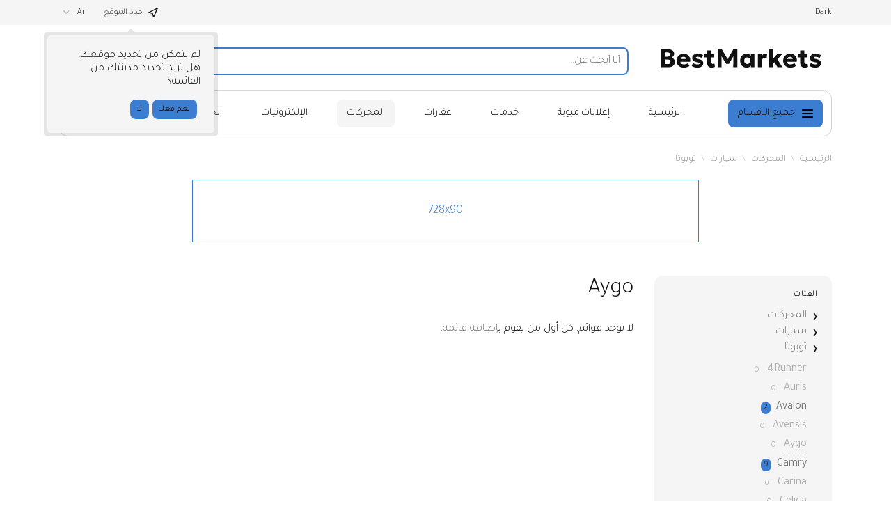

--- FILE ---
content_type: text/html; charset=UTF-8
request_url: https://www.harajnow.com/request.ajax.php
body_size: 1843
content:
[{"ID":"296","Path":"cars\/chevrolet","Level":"1","Type":"motors","Key":"chevrolet","Lock":"0","Add":"0","Count":"5","Sub_cat":"297","name":"\u0634\u064a\u0641\u0631\u0648\u0644\u064a\u0647"},{"ID":"697","Path":"cars\/hyundai","Level":"1","Type":"motors","Key":"hyundai","Lock":"0","Add":"0","Count":"9","Sub_cat":"698","name":"\u0647\u064a\u0648\u0646\u062f\u0627\u064a"},{"ID":"1145","Path":"cars\/nissan","Level":"1","Type":"motors","Key":"nissan","Lock":"0","Add":"0","Count":"4","Sub_cat":"1146","name":"\u0646\u064a\u0633\u0627\u0646"},{"ID":"810","Path":"cars\/kia","Level":"1","Type":"motors","Key":"kia","Lock":"0","Add":"0","Count":"1","Sub_cat":"811","name":"\u0643\u064a\u0627"},{"ID":"631","Path":"cars\/gmc","Level":"1","Type":"motors","Key":"gmc","Lock":"0","Add":"0","Count":"0","Sub_cat":"632","name":"\u062c\u064a \u0627\u0645 \u0633\u064a"},{"ID":"432","Path":"cars\/dodge","Level":"1","Type":"motors","Key":"dodge","Lock":"0","Add":"0","Count":"0","Sub_cat":"433","name":"\u062f\u0648\u062f\u062c"},{"ID":"1547","Path":"cars\/toyota","Level":"1","Type":"motors","Key":"toyota","Lock":"0","Add":"0","Count":"23","Sub_cat":"1548","name":"\u062a\u0648\u064a\u0648\u062a\u0627"},{"ID":"178","Path":"cars\/audi","Level":"1","Type":"motors","Key":"audi","Lock":"0","Add":"0","Count":"1","Sub_cat":"179","name":"\u0623\u0648\u062f\u064a"},{"ID":"140","Path":"cars\/acura","Level":"1","Type":"motors","Key":"acura","Lock":"0","Add":"0","Count":"0","Sub_cat":"141","name":"\u0623\u0643\u064a\u0648\u0631\u0627"},{"ID":"168","Path":"cars\/aston-martin","Level":"1","Type":"motors","Key":"aston_martin","Lock":"0","Add":"0","Count":"0","Sub_cat":"169","name":"\u0623\u0633\u062a\u0648\u0646 \u0645\u0627\u0631\u062a\u0646"},{"ID":"155","Path":"cars\/alfa-romeo","Level":"1","Type":"motors","Key":"alfa_romeo","Lock":"0","Add":"0","Count":"1","Sub_cat":"156","name":"\u0623\u0644\u0641\u0627 \u0631\u0648\u0645\u064a\u0648"},{"ID":"202","Path":"cars\/avanti","Level":"1","Type":"motors","Key":"avanti","Lock":"0","Add":"0","Count":"0","Sub_cat":"203","name":"\u0623\u0641\u0627\u0646\u062a\u064a"},{"ID":"206","Path":"cars\/bmw","Level":"1","Type":"motors","Key":"bmw","Lock":"0","Add":"0","Count":"0","Sub_cat":"207","name":"\u0628\u064a \u0627\u0645 \u062f\u0628\u0644\u064a\u0648"},{"ID":"231","Path":"cars\/bentley","Level":"1","Type":"motors","Key":"bentley","Lock":"0","Add":"0","Count":"0","Sub_cat":"232","name":"\u0628\u0646\u062a\u0644\u064a"},{"ID":"240","Path":"cars\/buick","Level":"1","Type":"motors","Key":"buick","Lock":"0","Add":"0","Count":"0","Sub_cat":"241","name":"\u0628\u064a\u0648\u0643"},{"ID":"264","Path":"cars\/bugatti","Level":"1","Type":"motors","Key":"bugatti","Lock":"0","Add":"0","Count":"0","Sub_cat":"265","name":"\u0628\u0648\u063a\u0627\u062a\u064a"},{"ID":"267","Path":"cars\/cadillac","Level":"1","Type":"motors","Key":"cadillac","Lock":"0","Add":"0","Count":"0","Sub_cat":"268","name":"\u0643\u0627\u062f\u064a\u0644\u0627\u0643"},{"ID":"287","Path":"cars\/chery","Level":"1","Type":"motors","Key":"chery","Lock":"0","Add":"0","Count":"0","Sub_cat":"288","name":"\u0634\u064a\u0631\u064a"},{"ID":"343","Path":"cars\/chrysler","Level":"1","Type":"motors","Key":"chrysler","Lock":"0","Add":"0","Count":"0","Sub_cat":"344","name":"\u0643\u0631\u0627\u064a\u0633\u0644\u0631"},{"ID":"373","Path":"cars\/citroen","Level":"1","Type":"motors","Key":"citroen","Lock":"0","Add":"0","Count":"0","Sub_cat":"374","name":"\u0633\u064a\u062a\u0631\u0648\u064a\u0646"},{"ID":"400","Path":"cars\/daewoo","Level":"1","Type":"motors","Key":"daewoo","Lock":"0","Add":"0","Count":"0","Sub_cat":"401","name":"\u062f\u0627\u064a\u0648\u0648"},{"ID":"413","Path":"cars\/daihatsu","Level":"1","Type":"motors","Key":"daihatsu","Lock":"0","Add":"0","Count":"0","Sub_cat":"414","name":"\u062f\u0627\u064a\u0647\u0627\u062a\u0633\u0648"},{"ID":"481","Path":"cars\/ferrari","Level":"1","Type":"motors","Key":"ferrari","Lock":"0","Add":"0","Count":"0","Sub_cat":"482","name":"\u0641\u064a\u0631\u0627\u0631\u064a"},{"ID":"522","Path":"cars\/fiat","Level":"1","Type":"motors","Key":"fiat","Lock":"0","Add":"0","Count":"0","Sub_cat":"523","name":"\u0641\u064a\u0627\u062a"},{"ID":"566","Path":"cars\/ford","Level":"1","Type":"motors","Key":"ford","Lock":"0","Add":"0","Count":"1","Sub_cat":"567","name":"\u0641\u0648\u0631\u062f"},{"ID":"662","Path":"cars\/hummer","Level":"1","Type":"motors","Key":"hummer","Lock":"0","Add":"0","Count":"0","Sub_cat":"663","name":"\u0647\u0627\u0645\u0631"},{"ID":"668","Path":"cars\/holden","Level":"1","Type":"motors","Key":"holden","Lock":"0","Add":"0","Count":"0","Sub_cat":"669","name":"\u0647\u0648\u0644\u062f\u0646"},{"ID":"671","Path":"cars\/honda","Level":"1","Type":"motors","Key":"honda","Lock":"0","Add":"0","Count":"0","Sub_cat":"672","name":"\u0647\u0648\u0646\u062f\u0627"},{"ID":"734","Path":"cars\/infiniti","Level":"1","Type":"motors","Key":"infiniti","Lock":"0","Add":"0","Count":"0","Sub_cat":"735","name":"\u0625\u0646\u0641\u064a\u0646\u064a\u062a\u064a"},{"ID":"751","Path":"cars\/isuzu","Level":"1","Type":"motors","Key":"isuzu","Lock":"0","Add":"0","Count":"4","Sub_cat":"752","name":"\u0627\u064a\u0633\u0648\u0632\u0648"},{"ID":"774","Path":"cars\/jaguar","Level":"1","Type":"motors","Key":"jaguar","Lock":"0","Add":"0","Count":"0","Sub_cat":"775","name":"\u062c\u0627\u0643\u0648\u0627\u0631"},{"ID":"796","Path":"cars\/jeep","Level":"1","Type":"motors","Key":"jeep","Lock":"0","Add":"0","Count":"2","Sub_cat":"797","name":"\u062c\u064a\u0628"},{"ID":"845","Path":"cars\/lamborghini","Level":"1","Type":"motors","Key":"lamborghini","Lock":"0","Add":"0","Count":"0","Sub_cat":"846","name":"\u0644\u0627\u0645\u0628\u0648\u0631\u062c\u064a\u0646\u064a"},{"ID":"856","Path":"cars\/lancia","Level":"1","Type":"motors","Key":"lancia","Lock":"0","Add":"0","Count":"0","Sub_cat":"857","name":"\u0644\u0627\u0646\u0634\u064a\u0627"},{"ID":"874","Path":"cars\/land-rover","Level":"1","Type":"motors","Key":"land_rover","Lock":"0","Add":"0","Count":"0","Sub_cat":"875","name":"\u0644\u0627\u0646\u062f \u0631\u0648\u0641\u0631"},{"ID":"886","Path":"cars\/lexus","Level":"1","Type":"motors","Key":"lexus","Lock":"0","Add":"0","Count":"2","Sub_cat":"887","name":"\u0644\u0643\u0632\u0633"},{"ID":"916","Path":"cars\/lincoln","Level":"1","Type":"motors","Key":"lincoln","Lock":"0","Add":"0","Count":"0","Sub_cat":"917","name":"\u0644\u064a\u0646\u0643\u0648\u0644\u0646"},{"ID":"930","Path":"cars\/lotus","Level":"1","Type":"motors","Key":"lotus","Lock":"0","Add":"0","Count":"0","Sub_cat":"931","name":"\u0644\u0648\u062a\u0633"},{"ID":"941","Path":"cars\/maserati","Level":"1","Type":"motors","Key":"maserati","Lock":"0","Add":"0","Count":"0","Sub_cat":"942","name":"\u0645\u0627\u0632\u064a\u0631\u0627\u062a\u064a"},{"ID":"964","Path":"cars\/mini","Level":"1","Type":"motors","Key":"mini","Lock":"0","Add":"0","Count":"0","Sub_cat":"965","name":"\u0645\u064a\u0646\u064a"},{"ID":"966","Path":"cars\/maybach","Level":"1","Type":"motors","Key":"maybach","Lock":"0","Add":"0","Count":"0","Sub_cat":"967","name":"\u0645\u0627\u064a\u0628\u0627\u062e"},{"ID":"971","Path":"cars\/mazda","Level":"1","Type":"motors","Key":"mazda","Lock":"0","Add":"0","Count":"1","Sub_cat":"972","name":"\u0645\u0627\u0632\u062f\u0627"},{"ID":"1008","Path":"cars\/mclaren","Level":"1","Type":"motors","Key":"mclaren","Lock":"0","Add":"0","Count":"0","Sub_cat":"1009","name":"\u0645\u0643\u0644\u0627\u0631\u064a\u0646"},{"ID":"1010","Path":"cars\/mercedes-benz","Level":"1","Type":"motors","Key":"mercedes_benz","Lock":"0","Add":"0","Count":"2","Sub_cat":"1011","name":"\u0645\u0631\u0633\u064a\u062f\u0633 \u0628\u0646\u0632"},{"ID":"1078","Path":"cars\/mercury","Level":"1","Type":"motors","Key":"mercury","Lock":"0","Add":"0","Count":"0","Sub_cat":"1079","name":"\u0645\u064a\u0631\u0643\u0648\u0631\u064a"},{"ID":"1096","Path":"cars\/mg","Level":"1","Type":"motors","Key":"mg","Lock":"0","Add":"0","Count":"3","Sub_cat":"1097","name":"MG"},{"ID":"1107","Path":"cars\/mitsubishi","Level":"1","Type":"motors","Key":"mitsubishi","Lock":"0","Add":"0","Count":"0","Sub_cat":"1108","name":"\u0645\u064a\u062a\u0633\u0648\u0628\u064a\u0634\u064a"},{"ID":"1227","Path":"cars\/opel","Level":"1","Type":"motors","Key":"opel","Lock":"0","Add":"0","Count":"0","Sub_cat":"1228","name":"\u0623\u0648\u0628\u0644"},{"ID":"1265","Path":"cars\/peugeot","Level":"1","Type":"motors","Key":"peugeot","Lock":"0","Add":"0","Count":"0","Sub_cat":"1266","name":"\u0628\u064a\u062c\u0648"},{"ID":"1321","Path":"cars\/pontiac","Level":"1","Type":"motors","Key":"pontiac","Lock":"0","Add":"0","Count":"0","Sub_cat":"1322","name":"\u0628\u0648\u0646\u062a\u064a\u0627\u0643"},{"ID":"1345","Path":"cars\/porsche","Level":"1","Type":"motors","Key":"porsche","Lock":"0","Add":"0","Count":"0","Sub_cat":"1346","name":"Porsche"},{"ID":"1363","Path":"cars\/renault","Level":"1","Type":"motors","Key":"renault","Lock":"0","Add":"0","Count":"0","Sub_cat":"1364","name":"\u0631\u064a\u0646\u0648"},{"ID":"1401","Path":"cars\/rolls-royce","Level":"1","Type":"motors","Key":"rolls_royce","Lock":"0","Add":"0","Count":"0","Sub_cat":"1402","name":"\u0631\u0648\u0644\u0632 \u0631\u0648\u064a\u0633"},{"ID":"1412","Path":"cars\/saab","Level":"1","Type":"motors","Key":"saab","Lock":"0","Add":"0","Count":"0","Sub_cat":"1413","name":"\u0633\u0627\u0628 "},{"ID":"1422","Path":"cars\/saturn","Level":"1","Type":"motors","Key":"saturn","Lock":"0","Add":"0","Count":"0","Sub_cat":"1423","name":"\u0633\u0627\u062a\u0648\u0631\u0646"},{"ID":"1448","Path":"cars\/scion","Level":"1","Type":"motors","Key":"scion","Lock":"0","Add":"0","Count":"0","Sub_cat":"1449","name":"\u0633\u0627\u064a\u0648\u0646"},{"ID":"1467","Path":"cars\/skoda","Level":"1","Type":"motors","Key":"skoda","Lock":"0","Add":"0","Count":"0","Sub_cat":"1468","name":"\u0633\u0643\u0648\u062f\u0627"},{"ID":"1483","Path":"cars\/smart","Level":"1","Type":"motors","Key":"smart","Lock":"0","Add":"0","Count":"1","Sub_cat":"1484","name":"\u0633\u0645\u0627\u0631\u062a"},{"ID":"1488","Path":"cars\/ssangyong","Level":"1","Type":"motors","Key":"ssangyong","Lock":"0","Add":"0","Count":"0","Sub_cat":"1489","name":"\u0633 \u0633\u0627\u0646\u063a \u064a\u0648\u0646\u063a"},{"ID":"1498","Path":"cars\/subaru","Level":"1","Type":"motors","Key":"subaru","Lock":"0","Add":"0","Count":"0","Sub_cat":"1499","name":"\u0633\u0648\u0628\u0627\u0631\u0648"},{"ID":"1519","Path":"cars\/suzuki","Level":"1","Type":"motors","Key":"suzuki","Lock":"0","Add":"0","Count":"0","Sub_cat":"1520","name":"\u0633\u0648\u0632\u0648\u0643\u064a"},{"ID":"1600","Path":"cars\/volkswagen","Level":"1","Type":"motors","Key":"volkswagen","Lock":"0","Add":"0","Count":"0","Sub_cat":"1601","name":"\u0641\u0648\u0644\u0643\u0633 \u0641\u0627\u062c\u0646"},{"ID":"1653","Path":"cars\/volvo","Level":"1","Type":"motors","Key":"volvo","Lock":"0","Add":"0","Count":"0","Sub_cat":"1654","name":"\u0641\u0648\u0644\u0641\u0648"},{"ID":"2199","Path":"cars\/hfl","Level":"1","Type":"motors","Key":"hfl","Lock":"0","Add":"0","Count":"0","Sub_cat":"0","name":"Naval"},{"ID":"2211","Path":"cars\/syrt-lltnzl","Level":"1","Type":"motors","Key":"syrt_lltnzl","Lock":"0","Add":"0","Count":"1","Sub_cat":"0","name":"\u0633\u064a\u0627\u0631\u0627\u062a \u0644\u0644\u0645\u0647\u0645\u0629"},{"ID":"2212","Path":"cars\/syrt-msdwmh","Level":"1","Type":"motors","Key":"syrt_msdwmh","Lock":"0","Add":"0","Count":"0","Sub_cat":"0","name":"Cars are shocked"}]

--- FILE ---
content_type: text/css
request_url: https://www.harajnow.com/templates/General_Sunny/css/style-rtl.css?rev=26
body_size: 28155
content:
.scrollbar {
  overflow-y: auto;
  overflow-x: hidden; }
  .scrollbar:not(.scrollbar_no-padding) {
    padding-left: 10px; }
  .scrollbar_horizontal {
    overflow-y: hidden;
    overflow-x: auto; }
    .scrollbar_horizontal:not(.scrollbar_no-padding) {
      padding-left: 0;
      padding-bottom: 10px; }
  .scrollbar::-webkit-scrollbar {
    background: rgba(0, 0, 0, 0.1);
    width: 4px;
    height: 4px;
    border-radius: 2px; }
  .scrollbar::-webkit-scrollbar-thumb {
    border-radius: 2px;
    background: rgba(250, 203, 5, 0.4); }
  .scrollbar:hover::-webkit-scrollbar-thumb {
    background: rgba(250, 203, 5, 0.8); }

.font-size-xs {
    font-size: 0.813em;
}
.font-weight-semibold {
    font-weight: 400;
}
.icon-opacity .icon-opacity__icon {
    transition: filter 0.3s ease;
}
.icon-opacity:hover .icon-opacity__icon {
    filter: brightness(1.2);
}
.shrink-fix {
    min-width: 0;
}
.show {
    display: block !important;
}

/*** COMMON STYLES ***/
body,
html {
    height: 100%;
}
body {
    --duration: 0.5s;
    --timing: ease;

    transition: background var(--duration) var(--timing);
    margin: 0px auto;
    background: var(--body-background-color);
    font-size: 16px;
    color: var(--body-font-color);
    font-family: "tajawal", sans-serif;
    font-weight: 300;
}

input,
select,
option,
p,
form,
ul,
li,
ol,
h1,
h2,
h3,
h4,
h5,
h6,
td,
img,
table {
    margin: 0;
    padding: 0;
    border: 0;
}
::selection {
    background: #707070;
    color: white;
}
::-moz-selection {
    background: #707070;
    color: white;
}

.clearfix:before,
.clearfix:after {
    display: table;
    content: " ";
}
.clearfix:after {
    clear: both;
}
.clearfix {
    *zoom: 1;
}

h1,
h2,
h3,
h4,
h5,
h6 {
    font-weight: normal;
}

ul li {
    list-style: none;
}

body.static-page section#controller_area ul li,
section.side_block.html-block ul li,
section.content_block.html-block ul li {
    list-style: inherit;
}
body.static-page section#controller_area ul, 
body.static-page section#controller_area ol,
section.side_block.html-block ul, 
section.side_block.html-block ol,
section.content_block.html-block ul, 
section.content_block.html-block ol {
    padding: 10px 0 10px 40px;
}

table {
    border-collapse: collapse;
    border-spacing: 0;
    width: 100%;
}
table.fixed {
    table-layout: fixed;
}
img {
    vertical-align: middle;
}
label {
    user-select: none;
}
b,
strong {
    font-weight: 500;
}

.grid-icon-fill,
.details-icon-fill {
    fill: var(--listing-card-icon-color) !important;
}
.header-usernav-icon-fill,
.header-contacts svg {
    fill: var(--header-icon-fill) !important;
}

.hide {
    display: none;
}
.hidden {
    visibility: hidden;
}
.invisble {
    opacity: 0;
}
.clear {
    clear: both;
}
.fleft {
    float: left;
}
.fright {
    float: right;
}
.ralign {
    text-align: right !important;
}
.lalign {
    text-align: left !important;
}
.align-center {
    text-align: center;
}
.relative {
    position: relative;
}
.nowrap {
    white-space: nowrap;
}

/* links */
a:link,
a:visited,
.link {
    color: var(--link-color);
    text-decoration: none;
    font-size: 1em;
    cursor: pointer;
}
a:hover,
a:active,
a.active,
.link:hover {
    color: var(--body-font-color);
}
a.color-gray {
    color: #111;
}
a.color-gray:hover {
    color: #666;
}
/* links end */

/* fonts */
.link-large {
    font-size: 1.143em !important;
    font-weight: 400 !important;
}
.tabs ~ .text-notice {
    background: var(--content-background-color);
    padding: 30px;
    transition: background var(--duration) var(--timing);
}
.close,
.red {
    color: #e44848 !important;
}
.close:hover,
.red:hover {
    color: #ff5d5d !important;
}
.red.margin {
    padding-left: 10px !important;
    cursor: pointer;
}
.date {
    font-size: 0.857em;
    color: var(--info-field-color);
}
.notice,
.notice_message {
    color: #c95265;
    font-size: 0.929em;
}
.notice_message {
    padding-top: 5px;
}
/* fonts end */

/* h1 */
h1 {
    font-size: 2em;
    font-weight: normal;
    padding: 0;
    font-weight: 300;
    margin-bottom: 30px;
    overflow: hidden; /* to allow two items inline */
}
h1.text-center {
    margin: 0 0 28px 0;
}

.h1-nav h1 {
    overflow: hidden;
    margin-top: 0;
}
.h1-nav nav {
    float: right;
    vertical-align: top;
}
.h1-nav nav > a.icon {
    display: none !important;
}
/* h1 end */

/* global style items */
.hlight {
    background: var(--content-background-color);
}
.hborder {
    border-color: var(--highlight-border-color);
}
/* global style items end */

/* inputs */
input[type="text"],
input[type="search"],
input[type="password"],
input[type="number"],
textarea,
select,
span.pills,
.select2-selection--single,
.select2-selection--multiple,
.select2-dropdown {
    height: 40px;
    border: none;
    background-color: var(--form-background-color);
    border: 2px solid var(--form-field-line-color);
    color: var(--body-font-color);
    font-size: 0.9375em;
    font-family: "tajawal", sans-serif;
    padding: 0 10px 0;
    border-radius: 8px;
    -webkit-appearance: none;
    -moz-appearance: none;
    transition: background-color var(--duration) var(--timing), border-color var(--duration) var(--timing);
}
input[type="text"]:hover,
input[type="search"]:hover,
input[type="password"]:hover,
input[type="number"]:hover,
textarea:hover,
select:hover {
    border-color: var(--form-field-line-color-hover);
}

input[type="text"]:focus,
input[type="search"]:focus,
input[type="password"]:focus,
input[type="number"]:focus,
textarea:focus,
select:focus,
span.pills:focus,
.select2-selection--single:focus,
.select2-selection--multiple:focus,
.select2-dropdown:focus {
    border-color: var(--form-field-line-color-focus);
}

.home-page .search-block-content input[type="text"],
.home-page .search-block-content input[type="number"],
.home-page .search-block-content input[type="button"],
.home-page .search-block-content select,
.home-page .search-block-content select:focus,
.home-page .search-block-content span.pills,
.home-page .search-block-content .select2-selection--single {
    font-size: 0.938rem;
    height: 40px;
}

.auth input[type="text"],
.auth input[type="password"] {
    background: var(--form-background-color);
}
select:focus,
.select2-container:not(.select2-container--disabled) .select2-selection--single:focus,
.select2-container--open .select2-selection--single {
    border-color: var(--form-field-line-color-focus);
}
textarea {
    line-height: normal;
    height: auto;
    padding: 8px 10px 8px;
    width: 100%;
}
select,
.select2-selection--single {
    position: relative;
    background: var(--dropdown-arrow) right center no-repeat var(--form-background-color);
    background-size: 18px 5px;
    padding-right: 28px;
    transition: background-color var(--duration) var(--timing), border-color var(--duration) var(--timing);
}
select:focus {
    background-color: var(--form-background-color);
}
select.disabled,
select[disabled="disabled"],
input[disabled="disabled"],
.select2-container--disabled .select2-selection--single {
    cursor: not-allowed;
    color: #8a8a8a;
    background-color: var(--form-disabled-background-color);
    border-color: var(--form-disabled-border-color);
    background-image: none;
}
.select2-dropdown {
    background: var(--top-navigation-background-color);
    border-color: var(--form-field-line-color-focus);
}

input::-webkit-outer-spin-button,
input::-webkit-inner-spin-button {
    -webkit-appearance: none;
}
input[type="number"] {
    -moz-appearance: textfield;
    margin: 0;
}
option {
    padding: 2px 0;
}
input[type="submit"],
input[type="button"],
.file-input span,
a.button,
.btn {
    background-color: var(--button-color);
    height: 40px;
    padding: 0 20px 0;
    color: var(--button-text-color);
    font-size: 0.9375em;
    font-family: "tajawal", sans-serif;
    cursor: pointer;
    -webkit-appearance: none;
    border-radius: 8px;
    -webkit-font-smoothing: antialiased;
    display: inline-flex;
    align-items: center;
    justify-content: center;
}
input[type="submit"]:hover,
input[type="button"]:hover,
.file-input span:hover,
a.button.default:hover,
.btn:hover {
    background-color: var(--button-hover-color);
}
input[type="submit"]:active,
input[type="button"]:active,
a.button:not(.disabled):active,
.file-input span:active,
.btn:active {
    background-color: var(--button-color);
    box-shadow: 0px 8px 16px -4px var(--button-hover-color);
}

input[type="button"].cancel:hover,
button.cancel:hover {
    box-shadow: 0px 8px 16px -4px rgba(171, 171, 171, 0.65);
    border: none !important;
}
input[type="button"].cancel:active,
button.cancel:active {
    box-shadow: inset 0 0 0 2px #ababab, inset 0 0 0 3px var(--content-background-color);
}

a.button.disabled,
input[type="submit"][disabled="disabled"],
input[type="button"][disabled="disabled"],
input[type="submit"].disabled,
input[type="button"].disabled {
    cursor: not-allowed;
    background-color: #b1b1b1 !important;
    color: #e6e6e6;
    box-shadow: none;
}
input[type="submit"].low,
input[type="button"].low,
a.button.low {
    height: 28px;
    line-height: 28px;
    font-size: 0.75em;
    padding: 0 10px 0px;
    white-space: nowrap;
}
.side_block .file-input span,
a.button:not(.default):not(.disabled),
.contact-owner-navbar input[type="button"],
.side_block .btn {
    background-color: transparent;
    border: 2px solid var(--button-color);
    color: var(--body-font-color);
}
.contact-owner-navbar input[type="button"].call-owner {
    border-color: #45b150;
    color: #45b150;
    background-color: transparent;
}
.side_block .file-input span:hover,
a.button:not(.default):hover,
.side_block .btn:hover {
    background-color: transparent;
    border: 2px solid var(--button-hover-color);
    box-shadow: 0 4px 10px rgba(17, 17, 17, 0.13);
}
.side_block .file-input span:active,
a.button:active,
.side_block .btn:active {
    border: 2px solid var(--button-color);
    box-shadow: inset 0 0 0 1px var(--content-background-color), inset 0 0 0 2px var(--button-color);
}

a.button.low {
    height: 32px;
}
.button.warning:not(.disabled) {
    background-color: #c51c1c;
    border: none;
    color: #fff;
}
.button.warning:not(.disabled):hover {
    background-color: #d62c2c !important;
    box-shadow: 0px 8px 16px -4px rgba(214, 44, 44, 0.65);
    border: none !important;
}

.button.warning:not(.disabled):active {
    box-shadow: inset 0 0 0 2px #c51c1c, inset 0 0 0 3px var(--content-background-color);
}

input[type="checkbox"]:not(.default),
input[type="radio"]:not(.default) {
    opacity: 0;
    position: absolute;
    width: 22px;
    height: 22px;
}
input[type="checkbox"]:not(.default) + label,
input[type="radio"]:not(.default) + label {
    max-width: 100%;
    padding-top: 2px;
    cursor: pointer;
    overflow: hidden;
    text-overflow: ellipsis;
    vertical-align: top;
    font-size: 0.938em;
    display: inline-block;
}
input[type="checkbox"]:not(.default) + label > span,
input[type="radio"]:not(.default) + label > span {
    width: 20px;
    min-width: 20px;
    height: 20px;
    display: inline-block;
    background: var(--form-background-color);
    vertical-align: top;
    margin: -2px 5px 0 0;
    border: 2px solid var(--form-field-line-color);
    position: relative;
    border-radius: 6px;
}
input[type="checkbox"]:not(.default):hover + label > span,
input[type="radio"]:not(.default):hover + label > span {
    border: 2px solid var(--form-field-line-color-hover);
}
input[type="checkbox"]:not(.default):active + label > span,
input[type="radio"]:not(.default):active + label > span {
    border: 2px solid var(--form-checked-background-color-active);
    box-shadow: inset 0 0 0 1px var(--content-background-color),
        inset 0 0 0 2px var(--form-checked-background-color-active);
}
input[type="radio"]:not(.default) + label > span {
    border-radius: 50%;
}
input[type="checkbox"]:not(.default) + label > span:before {
    content: "";
    position: absolute;
    -webkit-font-smoothing: antialiased;
    display: none;
    left: 3px;
    top: 7px;
    background: #263343;
    width: 2px;
    height: 2px;
    box-shadow: 2px 0 0 #263343, 4px 0 0 #263343, 4px -2px 0 #263343, 4px -4px 0 #263343, 4px -6px 0 #263343,
        4px -8px 0 #263343;
    transform: rotate(45deg);
}
input[type="checkbox"]:not(.default):active + label > span:before {
    left: 5px;
    top: 9px;
}
input[type="radio"]:not(.default) + label > span:before {
    content: "";
    display: none;
    vertical-align: top;
    width: 10px;
    height: 10px;
    background: #263343;
    border-radius: 50%;
    margin: 3px;
}
input[type="radio"]:not(.default):active + label > span:before {
    margin: 5px 1px 1px 5px;
}
input[type="checkbox"]:not(.default):checked + label > span,
input[type="radio"]:not(.default):checked + label > span {
    background-color: var(--form-checked-background-color);
    border-color: transparent;
}
input[type="checkbox"]:not(.default):checked:hover + label > span,
input[type="radio"]:not(.default):checked:hover + label > span {
    background-color: var(--form-checked-background-color-hover);
}
input[type="checkbox"]:not(.default):checked:active + label > span,
input[type="radio"]:not(.default):checked:active + label > span {
    background: var(--form-checked-background-color);
    border: none;
    box-shadow: inset 0 0 0 1px var(--form-checked-background-color), inset 0 0 0 2px var(--content-background-color);
}
input[type="radio"]:not(.default):checked + label > span:before {
    display: inline-block;
    background-color: var(--form-checked-text-color);
}
input[type="checkbox"]:not(.default):checked + label > span:before {
    display: inline-block;
    background-color: var(--form-checked-text-color);
    box-shadow: 2px 0 0 var(--form-checked-text-color), 4px 0 0 var(--form-checked-text-color),
        4px -2px 0 var(--form-checked-text-color), 4px -4px 0 var(--form-checked-text-color),
        4px -6px 0 var(--form-checked-text-color), 4px -8px 0 var(--form-checked-text-color);
}

input[type="radio"].multiline + label,
input[type="checkbox"].multiline + label {
    height: auto;
    text-align: left;
    color: var(--link-color);
    font-size: 0.929em;
}
input[type="radio"].multiline:checked + label,
input[type="checkbox"].multiline:checked + label {
    color: var(--body-font-color);
}
input[type="checkbox"].multiline:not(.default) + label > span,
input[type="radio"].multiline:not(.default) + label > span {
    display: block;
    margin: 0 auto 5px;
}
input[type="radio"][disabled="disabled"] + label > span {
    opacity: 0.5;
}
input[type="radio"][disabled="disabled"] + label {
    color: #888888;
}

input[type="checkbox"].inline + label {
    display: inline;
}
input[type="checkbox"].inline + label > span {
    margin: 0;
}

input.search,
input.search:hover {
    background-image: url("../img/gallery.png");
    background-position: 12px -430px;
    width: 0;
}

/* Switcher */
label.switcher input[type="checkbox"] {
    display: none;
}
label.switcher > input[type="checkbox"] + span:not(.status) {
    margin-top: -1px;
    display: inline-block;
    width: 34px;
    height: 18px;
    background: #969696;
    position: relative;
    cursor: pointer;
    vertical-align: middle;
    transition: background-color 0.4s, opacity 0.4s;
    opacity: 0.7;
}
label.switcher > input[type="checkbox"] + span:not(.status):after {
    content: "";
    position: absolute;
    top: 2px;
    right: 2px;
    width: 14px;
    height: 14px;
    background: var(--form-background-color);
    transition: transform 0.4s;
    z-index: 2;
}
label.switcher > input[type="checkbox"] + span:not(.status):before {
    content: "";
    position: absolute;
    top: 5px;
    right: 5px;
    width: 8px;
    height: 8px;
    background: url(../img/gallery.png) -8px -699px no-repeat;
    transition: transform 0.4s;
    z-index: 3;
}
label.switcher:hover > input[type="checkbox"] + span:not(.status) {
    opacity: 1;
}
label.switcher > input[type="checkbox"]:checked + span:not(.status) {
    background: #52b600;
    transition: background-color 0.4s;
}
label.switcher > input[type="checkbox"]:checked + span:not(.status):after {
    transform: translateX(-16px);
}
label.switcher > input[type="checkbox"]:checked + span:not(.status):before {
    transform: translateX(-16px);
    background-position: 0 -699px;
}
label.switcher > input[type="checkbox"] ~ .status {
    margin-left: 10px;
}
label.switcher > input[type="checkbox"] ~ .status:before {
    content: attr(data-enabled);
}
label.switcher > input[type="checkbox"]:checked ~ .status:before {
    content: attr(data-disabled);
}

::-webkit-input-placeholder {
    color: var(--placeholder-color);
    font-weight: 300;
}
:-moz-placeholder {
    color: var(--placeholder-color);
    font-weight: 300;
}
::-moz-placeholder {
    color: var(--placeholder-color);
    font-weight: 300;
}
:-ms-input-placeholder {
    color: var(--placeholder-color);
    font-weight: 300;
}
*:focus {
    outline: none;
}

input[type="text"].error,
input[type="password"].error,
textarea.error {
    background: var(--form-error-background-color);
    color: var(--form-error-text-color);
}
div.field.error label {
    color: var(--form-error-text-color);
}
select.error,
select.error + .select2-container .select2-selection--single {
    background-color: var(--form-error-background-color);
    color: var(--form-error-text-color);
}
.image-field-preview {
    margin-bottom: 10px;
}
.image-field-preview > div.relative {
    width: 100%;
}
.file-input {
    position: relative;
    overflow: hidden;
    display: inline-block;
    vertical-align: middle;
}
.file-input input.file {
    position: absolute;
    right: 0;
    height: 40px;
    opacity: 0;
}
.file-input input.file-name {
    width: 200px;
    position: relative;
}
.file-input span {
    display: inline-block;
    vertical-align: top;
    line-height: 40px;
    margin-left: 3px;
}
.file-input + em {
    margin: 0 10px;
}

span.pills {
    white-space: nowrap;
    display: flex;
    padding: 0;
    justify-content: space-between;
}
span.pills > label > span {
    display: none !important;
}
span.pills > label {
    padding: 0 15px !important;
    height: 36px !important;
    line-height: 36px;
    display: inline-block !important;
    text-align: center;
    transition: border-color var(--duration) var(--timing);
}
.home-page span.pills > label {
    height: 36px !important;
    line-height: 36px;
    border-right: none;
}
span.pills > label:last-child {
    border: 0;
}
span.pills input[type="radio"]:checked + label {
    background: var(--form-checked-background-color);
    color: var(--form-checked-text-color);
    text-decoration: none;
    cursor: default;
    transition: background var(--duration) var(--timing);
}
span.pills > label:not(.active) {
    cursor: pointer;
    color: var(--body-font-color);
}
span.pills > label:not(.active):hover {
    text-decoration: none;
}
/* inputs end */
/*** COMMON STYLES END ***/

/*** PAGE HEADER ***/
div#logo img {
    vertical-align: initial;
    width: 231px;
    height: 48px;
    object-fit: contain;
    filter: var(--logo-filter);
}

body.home-page header.page-header {
    background: var(--header-background-color);
    transition: background var(--duration) var(--timing);
}
header.page-header > div.point1 {
    max-width: 100%;
}
header.page-header div.top-navigation {
    display: flex;
    margin: 0 auto;
}

body.home-page header.page-header.main-menu-hidden div.top-navigation {
    min-height: 112px;
    padding-top: 0;
    align-items: center;
}
header.page-header div.top-navigation > div > span.circle:first-of-type {
    margin-left: -12px;
}
header.page-header div.top-navigation .circle_opened > .content {
    background: var(--top-navigation-background-color);
    box-shadow: var(--menu-shadow);
}
div#header-banner {
    width: 728px;
    height: 90px;
}
div#header-banner div.bmb10 {
    margin: 0 !important;
    width: auto !important;
    height: auto !important;
}
div#header-banner img {
    width: 100%;
}
div#header-banner div.banner {
    width: 100%;
}
div#header-banner tr.banner-here {
    border: 0;
}
div#header-banner tr.banner-here > td {
    box-shadow: inset 0 0 0 1px #aed0c4;
    color: #92bfaf;
    background: #d5f1e7;
}

div.banner-space {
    box-shadow: inset 0 0 0 1px var(--form-field-line-color);
    color: var(--form-field-line-color);
    font-size: 1.125em;
}
div.banner-in-grid + div.banner-in-grid {
    display: none;
}
div.banner-in-grid > div.banner-space {
    height: 90px !important;
    margin-bottom: 30px;
    max-width: 780px;
}
#listings.list div.banner-space,
#listings.list div.banner-in-grid > .content_block {
    margin-bottom: 8px;
}

/* top navigation */
.circle {
    position: relative;
    user-select: none;
    margin-left: 6px;
    display: flex;
    height: 36px;
    z-index: 103;
}
.circle:last-child > .default {
    padding-right: 0;
}
.circle > .default {
    line-height: 36px;
    font-size: 0.750em;
    text-transform: capitalize;
    cursor: pointer;
    display: flex;
    padding: 0 10px;
    align-items: center;
    color: var(--top-navigation-selector-color);
}
.circle:not(#theme-switcher) > .default:after {
    content: "";
    width: 10px;
    height: 6px;
    margin-left: 10px;
    background: url("../img/dropdown-arrow.svg") 0 -4px no-repeat;
    background-size: 18px 13px;
    opacity: 1;
    filter: var(--top-navigation-arrow-filter);
}
.circle:not(.circle_opened):hover > .default:after {
    opacity: 0.7;
}
.circle_opened > .default:after {
    transform: scaleY(-1);
}
.circle_opened > .content {
    display: flex;
    padding: 10px 15px;
    min-width: 100%;
    position: absolute;
    z-index: 20;
    right: 0;
    top: 100%;
    margin-top: 4px;
    border-radius: 12px;
    background: var(--top-navigation-background-color);
    box-shadow: inset 0 0 0 1px var(--top-navigation-selector-box-shadow-color), 0 6px 12px -4px rgba(17, 17, 17, 0.3);
}
.circle_content-padding > .content {
    padding: 15px;
}
.circle ul > li {
    height: 28px;
    line-height: 28px;
    white-space: nowrap;
    font-size: 0.875em;
}

.user-navbar .circle > .default {
    text-transform: none;
}
.user-navbar .circle > .default:after {
    display: none;
}
.user-navbar .circle > .default > svg {
    width: 24px;
    height: 24px;
    opacity: 1;
}
.user-navbar .circle:not(.circle_opened) > .default:hover > svg {
    opacity: 0.7;
}
.user-navbar .circle.logged-in > .default > span {
    display: inline-block;
    margin-left: 10px;
    white-space: nowrap;
}
.user-navbar .circle.logged-in.circle_opened > .default > span {
    color: white;
}
.user-navbar .circle_opened > .content {
    left: auto;
    right: 0;
}
#user-navbar.notify:not(.circle_opened) > span.default:before {
    animation: blinker 2s infinite ease-in-out;
}
#user-navbar > .default {
    padding-right: 0;
}

@-webkit-keyframes blinker {
    0% {
        opacity: 0.2;
    }
    50% {
        opacity: 0.8;
    }
    100% {
        opacity: 0.2;
    }
}
@keyframes blinker {
    0% {
        opacity: 0.2;
    }
    50% {
        opacity: 0.8;
    }
    100% {
        opacity: 0.2;
    }
}

.user-navbar-container {
    padding: 10px 0;
    min-width: 240px;
    font-size: 0.875em;
}
.user-navbar-container input[name="username"],
.user-navbar-container input[name="password"] {
    background-color: var(--form-background-color);
}
.user-navbar-container input[name="username"] {
    padding-left: 15px;
}
.user-navbar-container input[name="username"]:focus {
    background-position: 10px -958px;
}
.user-navbar-container input[name="password"] {
    padding-left: 15px;
}
.user-navbar-container input[name="password"]:focus {
    background-position: 10px -1501px;
}
#user-navbar span.content.a-menu {
    padding: 0;
    min-width: 300px;
    flex-direction: column;
    margin-top: 4px;
    box-shadow: var(--menu-shadow);
}
#user-navbar span.content.a-menu .account-name {
    border-bottom: 1px solid var(--border-color);
    padding: 0 20px;
    font-size: 0.875em;
    white-space: nowrap;
    border-radius: 12px 12px 0 0;
    height: 44px;
}
#user-navbar span.content.a-menu .account-name img {
    width: 26px;
    height: 26px;
    border-radius: 50%;
    object-fit: cover;
}
#user-navbar span.content.a-menu .account-menu-content {
    padding: 10px 20px 13px 20px;
}
#user-navbar ul > li > a {
    white-space: nowrap;
}
ul.account-menu-content > li > a.logout {
    color: #f97777;
}
ul.account-menu-content > li > a.logout:hover {
    color: #fe8f8f;
}
#user-navbar a.counter,
.account-menu-content a.counter {
    color: #fb6a5c;
    padding: 0;
    display: inline-block;
    line-height: initial;
}

.menu a {
    color: var(--body-font-color);
    font-size: 0.9375em;
    line-height: 26px;
    opacity: 1;
}
.menu .menu-content a:not(.btn):hover {
    opacity: 0.7;
}
.menu a.active {
    color: var(--body-font-color);
    position: relative;
    cursor: default;
    pointer-events: none;
}
.mobile-menu .menu-content a.active {
    color: var(--button-color);
}
/* top navigation end */

/* smart search */
.smart-search__input {
    border: 2px solid var(--form-field-line-color);
    border-right-width: 0 !important;
    border-radius: 8px 0 0 8px !important;
    background-color: transparent !important;
}
.smart-search__input:focus {
    border-color: var(--form-field-line-color-focus);
}
.smart-search__submit {
    border-radius: 0 8px 8px 0 !important;
    transition: box-shadow var(--duration) var(--timing);
}
.smart-search_focus .smart-search__submit {
    box-shadow: inset 0px -2px 0px var(--form-field-line-color-focus), inset 0px 2px 0px var(--form-field-line-color-focus), inset -2px 0px 0px var(--form-field-line-color-focus);
}
@media screen and (max-width: 767px) {
    .smart-search__form {
        margin-top: 7px;
    }
}
.smart-search_opened .smart-search__form {
    position: relative;
    z-index: 111;
}
.smart-search_opened .smart-search__input {
    padding-right: 40px
}
.smart-search__close {
    display: flex;
    position: absolute;
    width: 40px;
    height: 40px;
    z-index: 112;
    top: 0;
    right: 0;
    cursor: pointer;
    opacity: 0.7;
}
.smart-search__close:hover {
    opacity: 1;
}
.smart-search__close svg {
    width: 8px;
    height: 8px;
}
.smart-search:not(.smart-search_opened) .smart-search__results-wrapper,
.smart-search:not(.smart-search_opened) .smart-search__close {
    display: none;
}
.smart-search__results-wrapper {
    position: absolute;
    right: 0;
    top: 0;
    left: 0;
    background: var(--smart-search-cont-bg-color);
    border-radius: 12px;
    box-shadow: 0px 47px 80px rgba(17, 17, 17, 0.2), 0px 9.60239px 28.7201px rgba(17, 17, 17, 0.1), 0px 4.5859px 17.3649px rgba(17, 17, 17, 0.1);
    padding: 12px;
    margin: -12px;
    z-index: 110;
}
.smart-search__results-cont {
    margin-top: 52px;
}
.smart-search__results-item {
    height: 40px;
    padding: 0 14px;
    border-radius: 8px;
    cursor: pointer;
    color: var(--body-font-color) !important;
    overflow: hidden;
    height: 40px;
}
.smart-search__results-item:hover,
.smart-search__results-item.smart-search__results-item_active {
    background: var(--smart-search-item-bg-color-hover);
}
.smart-search__results-item-icon_keyword {
    height: 22px;
    width: 22px;
    margin-right: 12px;
    stroke: var(--smart-search-icon-stroke);
    stroke-width: 2px;
}
.smart-search__results-item-icon_category {
    width: 23px;
    height: 20px;
    margin-right: 10px;
    fill: var(--smart-search-icon-stroke);
}
.smart-search__results-item-text {
    flex-wrap: wrap;
    justify-content: normal;
    height: 40px;
    align-content: end;
}
.smart-search__results-item-text > span {
    font-size: 0.9375em;
    white-space: nowrap;
    overflow: hidden;
    text-overflow: ellipsis;
    align-content: center;
    height: 40px;
    line-height: 39px;
}
.smart-search__results-item-text > span:not(:last-of-type):after {
    content: '→';
    color: var(--smart-search-icon-stroke);
    padding: 0 8px;
    font-size: 0.9375em;
}
.smart-search__results-item_keyword + .smart-search__results-item_category {
    margin-top: 20px;
}
.smart-search__results-item_keyword + .smart-search__results-item_category:before {
    content: '';
    height: 1px;
    left: 26px;
    right: 26px;
    position: absolute;
    margin-top: -59px;
    background: var(--smart-search-item-bg-color-hover);
}
/* smart search end */

/* category hamburger menu */
.category-menu__button-icon {
    display: inline-block;
    margin: 0;
    padding: 0;
    width: 26px;
    height: 26px;
    position: relative;
}
.category-menu__button-icon span {
    top: 12px;
}
.category-menu__button-icon span,
.category-menu__button-icon span::before,
.category-menu__button-icon span::after {
    content: '';
    position: absolute;
    display: block;
    left: 0;
    width: 16px;
    height: 2px;
    background: black;
    border-radius: 1px;
}
.category-menu__button-icon span::before {
    top: -5px;
    transition-property: top, transform;
}
.category-menu__button-icon span::after {
    bottom: -5px;
    transition-property: bottom, transform;
}
.category-menu__button-icon span::before,
.category-menu__button-icon span::after {
    transition-duration: 0.2s, 0.2s;
    transition-delay: 0.2s, 0s;
    transition-timing-function: ease;
}
.category-menu__container_opened .category-menu__button-icon span {
    background: none;
}
.category-menu__container_opened .category-menu__button-icon span::before {
    top: 0;
    transform: rotate(45deg);
}
.category-menu__container_opened .category-menu__button-icon span::after {
    bottom: 0;
    transform: rotate(-45deg);
}
.category-menu__container_opened .category-menu__button-icon span::before,
.category-menu__container_opened .category-menu__button-icon span::after {
    transition-delay: 0s, 0.2s;
}
/* category hamburger menu end */

/* category menu */
.category-menu__button {
    line-height: 40px;
    padding: 0 14px;
    -webkit-tap-highlight-color: transparent;
}
.category-menu__container {
    display: none;
}
.category-menu__container_opened .category-menu__container {
    display: flex;
}
.category-menu__category-item {
    padding: 8px 12px;
    font-size: 0.9375em;
    border-radius: 8px;
    cursor: pointer;
}
.category-menu__category-item:hover {
    background: var(--category-menu-item-bg-color) !important;
}
.category-menu__category-item.category-menu__category-item_active {
    background: var(--category-menu-item-bg-color);
}
.category-menu__categories:hover .category-menu__category-item_active {
    background: none;
}
.category-menu__category-icon {
    width: 24px;
    height: 24px;
}
.category-menu__category-icon svg {
    width: 100%;
    height: 100%;
    fill: var(--header-icon-fill)
}
.category-menu__category-arrow {
    width: 7px;
    height: 12px;
    fill: var(--icon-favorite-fill);
}
.category-menu__subcategories {
    padding: 0 16px 0 28px;
    max-height: calc(100vh - 300px);
    min-height: 300px;
}
.category-menu__subcategories-cont {
    column-count: 1;
    column-gap: 30px;
}
@media screen and (min-width: 768px) {
    .category-menu__category-item {

    }
    .category-menu__categories {
        max-width: 226px;
        flex-basis: 226px;
        box-shadow: inset -1px 0 0 var(--category-menu-item-bg-color);
        padding-right: 12px;
    }
}
@media screen and (min-width: 768px) and (max-width: 991px) {
    .category-menu__subcategories-cont {
        column-count: 2;
    }
}
@media screen and (min-width: 992px) {
    .category-menu__subcategories-cont {
        column-count: 3;
    }
}
@media screen and (min-width: 1200px) {
    .category-menu__categories {
        max-width: 276px;
        flex-basis: 276px;
    }
}
@media screen and (min-width: 1440px) {
    .category-menu__subcategories-cont {
        column-count: 4;
    }
}
.category-menu__subcategory-cont {
    break-inside: avoid;
    padding-bottom: 30px;
}
.category-menu__subcategory-parent-count,
.categories-box__parent-counter {
    color: #222222;
    background: var(--button-color);
    border-radius: 10px;
    font-size: 0.75em;
    padding: 2px 4px;
    line-height: 20px;
    vertical-align: bottom;
    white-space: nowrap;
}
.category-menu__subcategory-parent a {
    color: var(--body-font-color);
    font-size: 1.25em;
    font-weight: 400;
}
a.category-menu__subcategory-item {
    font-size: 0.9375em;
}
.category-menu__container a.view-more-button {
    background: var(--category-menu-view-more-button-bg-color) !important;
}
@media screen and (max-width: 767px) {
    body.category-menu__body-overflow {
        overflow: hidden;
    }
    .category-menu__container {
        position: fixed;
        width: 100%;
        height: 100%;
        top: 0;
        left: 0;
        background: var(--top-navigation-background-color);
        z-index: 200;
        overflow: hidden;
    }
    .category-menu__categories {
        width: 100%;
        padding: 15px 10px;
    }
    .category-menu__header {
        min-height: 48px;
        box-shadow: inset 0 -1px 0 var(--category-menu-item-bg-color);
    }
    .category-menu__header-button {
        width: 48px;
        height: 100%;
        align-content: center;
    }
    .category-menu__back {
        visibility: hidden;
    }
    .category-menu__back svg {
        transform: scaleX(-1);
    }
    .category-menu__close svg {
        width: 12px;
        height: 12px;
        fill: var(--icon-favorite-fill);
    }
    .category-menu__subcategories {
        flex-shrink: 0 !important;
        padding: 0 !important;
        width: 100%;
        max-height: none;
    }
    .category-menu__subcategories-cont {
        padding: 15px;
    }
    .category-menu__body {
        transition: transform 0.3s ease;
        min-height: 0;
    }
    .category-menu__container_active .category-menu__body {
        transform: translateX(-100%);
    }
    .category-menu__container_active .category-menu__back {
        visibility: visible;
    }
}
/* category menu end */

/* view more link */
a.view-more-button {
    background: var(--content-background-color);
    padding: 0 12px;
    height: 40px;
    line-height: 38px;
    display: inline-block;
    color: var(--button-text-color);
    border-radius: 8px;
    font-size: 0.9375em;
    color: var(--body-font-color);
}
a.view-more-button:hover {
    filter: brightness(0.9);
}
a.view-more-button svg {
    stroke: var(--body-font-color);
    display: inline-block;
    width: 17px;
    height: 10px;
    margin-left: 10px;
}
/* view more link end */

/* home slider */
.main-wrapper .header-tabs__tabs-exists {
    margin-top: 56px !important;
}
.carousel .carousel-item {
    height: 364px;
}
.carousel.no-search-tabs .carousel-item {
    height: 364px;
}
.carousel .carousel-item:before {
    content: "";
    width: 100%;
    height: 100%;
    position: absolute;
    top: 0;
    bottom: 0;
    left: 0;
    right: 0;
    box-shadow: inset 0 0 20px rgb(0 0 0 / 50%);
}
.carousel .carousel-item:not(.carousel-item_no-text):before {
    background: rgba(122, 98, 0, 0.3);
}
.carousel .carousel-item img {
    object-fit: cover;
}
.carousel .carousel-indicators {
    bottom: 16px;
}
.carousel .carousel-indicators li {
    background: transparent;
    position: relative;
    text-indent: 0;
}
.carousel .carousel-indicators li:after {
    content: '';
    background: white;
    position: absolute;
    height: 3px;
    width: 100%;
    border-radius: 3px;
}
.carousel .carousel-caption {
    top: 0;
    bottom: 0;
    display: flex;
    flex-direction: column;
    justify-content: center;
    align-items: center;
    max-width: 1070px;
    margin: 0 auto;
    left: 30px;
    right: 30px;
}
.carousel .carousel-slide-heading {
    font-size: 2.25em;
    line-height: 40px;
    letter-spacing: 1.2px;
    text-shadow: 0px 1px rgba(0, 0, 0, 0.5);
}
.carousel .carousel-slide-description {
    font-size: 1.25em;
    font-weight: 300;
    line-height: 28px;
    margin: 28px auto 0 auto;
    max-width: 600px;
    text-shadow: 0px 2px rgba(0, 0, 0, 0.5);
}
.carousel .carousel-control-prev-icon {
    background-image: url("../img/prev.svg");
}
.carousel .carousel-control-next-icon {
    background-image: url("../img/next.svg");
}
.carousel .carousel-control-prev-icon,
.carousel .carousel-control-next-icon {
    width: 40px;
    height: 40px;
}
.carousel .carousel-control-prev,
.carousel .carousel-control-next {
    opacity: 0.15;
    width: auto;
    padding: 0 32px;
}
/* home slider end*/

/* popup */
.popup > div {
    padding: 0 !important;
    background: none !important;
}
.popup > div > div {
    border-radius: 8px !important;
}
.popup > div > div div.caption {
    color: var(--body-font-color) !important;
}

.popover > div {
    color: var(--body-font-color);
}
/* popup end */
/*** PAGE HEADER END ***/

/*** PAGE CONTENT ***/
body > div.main-wrapper {
    overflow: hidden;
    min-height: 100%;
    position: relative;
    margin: 0 auto;
    width: 100%;
}
div#wrapper {
    min-height: 100%;
    margin: 0 auto;
}
section#controller_area:empty {
    padding-bottom: 0 !important;
}
section#main_container {
    position: relative;
}
section#main_container > div.inside-container {
    margin: 0 auto;
    position: relative;
}
section#main_container aside.left {
    margin-bottom: 22px;
}

body.bc-exists section#main_container > div.inside-container {
    padding-top: 0 !important;
}
section#content {
    vertical-align: top;
}

.no-sidebar section.content_block {
    padding-top: 36px;
    padding-bottom: 28px;
    margin-bottom: 20px;
}
.no-sidebar section.content_block:last-child {
    margin-bottom: 0;
}

aside.two-middle section.content_block {
    padding-top: 48px;
    padding-bottom: 30px;
}

body.home-page.no-sidebar aside.top > section:first-child:before {
    content: "";
    
    width: calc(100% + 96px);
    height: 100%;
    position: absolute;
    top: 0;
    left: -48px;
    z-index: -1;
    border-radius: 40px;
}
.no-sidebar section.content_block.listings_box ul.featured + div {
    margin-top: 6px;
} 

/* bread crumbs */
#bread_crumbs {
    font-size: 0.813em;
}
#bread_crumbs > ul {
    margin: 0 auto;
    padding: 24px 0 10px;
}
#bread_crumbs > ul li {
    margin-bottom: 10px;
}
#bread_crumbs > ul > * {
    display: inline-block;
}
#bread_crumbs > ul a {
    color: #888888;
}
#bread_crumbs > ul > *:not(:last-child):after {
    content: attr(accesskey);
    padding: 0 8px;
    color: #b5b5b5;
    font-size: 12px;
}
/* bread crubmbs end */

/* content/side blocks */
section.content_block {
    position: relative;
    margin-bottom: 30px;
}
section.side_block {
    margin-bottom: 8px;
}
section.side_block:not(.no-style) {
        background: var(--content-background-color);
        padding: 20px;
        margin-bottom: 8px;
        border-radius: 12px;
        transition: background var(--duration) var(--timing);
    }
body.home-page section.content_block > h3 {
    font-size: 1.75em;
    font-weight: 500;
    vertical-align: top;
}
body.home-page.no-sidebar section.content_block > h3 {
    text-align: left;
}
body.home-page aside.two-middle section.content_block > h3 {
    text-align: left;
}
section.content_block > div,
section.side_block > div {
    position: relative;
}
section.content_block > div h3,
section.side_block > div h3 {
    font-size: 1.357em;
    margin-top: -5px;
    margin-bottom: 25px;
}
section.content_block:not(.no-header) > div,
section.side_block:not(.no-header) > div {
    margin: 15px 0 0 0;
}
body.home-page section.content_block:not(.no-header) > div {
    margin: 28px 0 0 0;
}
section.content_block:not(.no-style) > div {
    padding: 0 0 28px 0;
}

section.contact-seller-bottom {
    margin-top: 30px;
    padding-bottom: 0 !important;
}
section.contact-seller-bottom > div {
    background: #f5f5f5 !important;
}
/* content/sidebar block end */

/* sidebar search block */
.search-item .field {
    font-size: 0.813rem;
}
section.side_block_search div.search-item {
    padding-bottom: 15px;
}
section.side_block_search div.field {
    padding: 0 0 4px 0;
    min-height: 8px;
}
.search-button {
    padding-top: 15px;
}
.search-button > a {
    margin-left: 10px;
    white-space: nowrap;
    font-size: 0.875em;
}
/* single */
.search-item.single-field > select,
.search-item.single-field > input[type="text"],
.search-item.single-field .two-inline input[type="text"] {
    width: 100%;
}
/* two */
.search-item.two-fields > select,
.search-item.two-fields > input[type="text"] {
    width: 48%;
    margin-right: 4%;
}
.search-item.two-fields > select:last-child,
.search-item.two-fields > input[type="text"]:last-child {
    margin-right: 0;
}
.search-item.two-fields > .custom-input,
.search-item.couple-field > .custom-input {
    width: 50%;
    display: inline-block;
}
/* three */
.search-item.three-field > select,
.search-item.three-field > span {
    width: 24%;
    margin-right: 4%;
}
.search-item.three-field > input {
    width: 34%;
    margin-right: 4%;
}
.search-item.three-field > span,
.search-form-cell.three-field > div > div > span {
    text-overflow: ellipsis;
    overflow: hidden;
    display: inline-block;
    padding-top: 9px;
    vertical-align: top;
}
.three-field > select.multicat {
    width: 31%;
    margin-right: 3.5%;
}
.search-item.three-field > *:last-child {
    margin-right: 0;
}

/* checkbox */
.search-item.checkbox-field {
    margin-bottom: -10px;
}
.search-item.checkbox-field > .custom-input {
    display: inline-block;
    width: 50%;
}
.search-item.checkbox-field > .custom-input {
    padding: 0 0 10px 0;
}
.search-item.checkbox-field > .custom-input > label {
    padding-right: 5px;
}
.search-item.checkbox-field div.field,
.search-item.couple-field div.field {
    padding-bottom: 8px;
}

.search-item span.divider {
    padding: 0 10px;
}
/* sidebar search block end */

/* search form elements */
.search-form-cell {
    display: inline-block;
    vertical-align: top;
}
.search-form-cell > div {
    margin: 10px 15px 0;
}
.search-form-cell > div > span {
    color: var(--header-search-form-title-color);
    font-size: 0.929em;
    display: inline-block;
    vertical-align: top;
    padding-bottom: 6px;
    height: 24px;
    white-space: nowrap;
}
.search-form-cell.vertical-middle > div > div {
    padding-top: 8px;
}

.search-form-cell.numeric-field > div > span {
    text-overflow: ellipsis;
    overflow: hidden;
}

.search-form-cell > div > div input[type="text"],
.search-form-cell > div > div input[type="number"],
.search-form-cell > div > div select,
.search-form-cell > div > div span.pills {
    width: 100%;
}
.search-form-cell .two-inline input.wauto {
    width: 100% !important;
}
.search-form-cell.submit > div input[type="submit"] {
    width: 100%;
}
.home-page .search-form-cell.submit > div input[type="submit"],
.home-page .search-form-cell.submit > div input[type="button"] {
    font-size: 0.938rem;
    height: 40px;
}
/* search form elements end */
/*** PAGE CONTENT END ***/

/*** PAGE FOOTER ***/
.page-footer {
    background: var(--footer-background-color);
    color: var(--footer-text-color);
}
.page-footer > div {
    padding: 36px 0;
    min-height: 162px;
    margin: 0 auto;
    position: relative;
}
.page-footer .footer-menu ul li a {
    text-overflow: ellipsis;
    overflow: hidden;
    font-size: 0.938rem;
    font-weight: 400;
    padding: 3px 0;
    display: inline-block;
    color: var(--footer-link-color);
}
.page-footer .footer-menu ul li a:hover {
    color: var(--footer-link-hover-color);
}
.page-footer .footer-menu ul li a.active {
    color: var(--footer-link-active-color);
}
.page-footer .footer-menu-title {
    margin-bottom: 15px;
    color: var(--footer-title-color);
    font-size: 0.938rem;
    font-weight: 500;
    letter-spacing: 1px;
}
.newsletter .subscribe {
    display: flex;
    flex-wrap: wrap;
    gap: 0.5rem;
}
.newsletter .subscribe div:first-of-type {
    display: none !important;
}
.newsletter .subscribe div:last-of-type {
    flex: 1;
}
.newsletter input[type="text"] {
    width: 100%;
    max-width: 100%;
}
.newsletter #newsletter_email {
    border: 0;
}
.newsletter__text {
    margin-bottom: 20px;
    font-size: 0.813em;
}
.footer-data {
    font-size: 0.75rem;
}
.footer-data a {
    color: var(--footer-text-color) !important;
    text-decoration: underline;
}
.footer-data .icons a svg {
    width: 24px;
    height: 24px;
    fill: var(--footer-icon-color);
    transition: fill ease 0.2s;
}
.footer-data .icons a:hover svg {
    fill: var(--footer-link-hover-color);
}
/*** PAGE FOOTER END ***/

/*** PAGINATION ***/
ul.pagination {
    margin: 30px 0;
    height: 38px;
    text-align: right;
}
ul.pagination > li {
    display: inline-block;
    height: 38px;
    vertical-align: top;
    font-size: 0.929em;
}
ul.pagination > li.transit {
    padding: 0 20px;
    color: var(--info-field-color);
}
ul.pagination > li.transit input {
    min-width: 44px;
    width: auto;
    margin: 0 5px;
    text-align: center;
}
ul.pagination > li.navigator a {
    padding-left: 16px;
    padding-right: 16px;
    font-size: 28px;
    line-height: 33px;
    background: transparent;
    border: 2px solid var(--button-color);
    color: var(--link-color);
    font-weight: 300;
    align-items: baseline;
}
ul.pagination > li.navigator a:hover {
    background: transparent;
    border: 2px solid var(--button-hover-color);
}
ul.pagination > li.navigator a:active {
    border: 2px solid var(--button-color);
    box-shadow: inset 0 0 0 1px var(--content-background-color), inset 0 0 0 2px var(--button-color);
}
/*** PAGINATION END ***/

/*** MISCELLANEOUS ***/
.two-inline {
    display: flex;
}
.two-inline > *:first-child {
    flex: 0 0 auto;
}
.two-inline > *:last-child {
    flex: 1;
    min-width: 0;
    overflow: hidden;
}
.two-inline:not(.left) {
    flex-direction: row-reverse;
}

.text-overflow {
    text-overflow: ellipsis;
    overflow: hidden;
    white-space: nowrap;
}
.mass-actions {
    padding: 15px 0 0 0;
}
.qtip-content {
    font-weight: 300 !important;
}

div.textarea_counter_default,
div.textarea_counter_warning {
    font-size: 0.857em;
    text-align: right;
    display: inline-block;
}
div.textarea_counter_warning {
    color: #a81818;
}

/* enlarge media */
span.media-enlarge {
    width: 46px;
    height: 46px;
    position: absolute;
    right: 0;
    top: 0;
}
span.media-enlarge:after {
    content: "";
    width: 18px;
    height: 18px;
    background: url("../img/gallery.png") 0 -389px no-repeat;
    position: absolute;
    left: 14px;
    top: 14px;

    opacity: 0.7;
}
span.media-enlarge:hover:after {
    opacity: 1;
}
/* enlarge media end */

/* keyword search in box */
.submit-cell .kws-block {
    padding-bottom: 10px;
}
.kws-block input[type=text] {
    width: 100%;
}
.kws-block > div:last-of-type {
    margin-top: 5px;
}
.kws-block .options ul {
    padding: 10px 0 5px;
}
.kws-block .options ul > li {
    padding: 0 0 7px 0;
}
.kws-block .options ul > li:last-child {
    padding: 0;
}
.kws-block a {
    margin-top: 10px;
    display: inline-block;
}
#area_keyword form.kws-block .two-inline {
    width: 70%;
}
/* keyword search in box end */

/* close bars */
div.close-black {
    width: 12px;
    height: 12px;
    position: absolute;
    top: 0;
    right: 0;
    cursor: pointer;
}
div.close-black:before,
div.close-black:after {
    content: "";
    width: inherit;
    height: inherit;
    position: absolute;
    top: 0;
    bottom: 0;
    right: 7px;
    margin: auto;
    height: 15px;
    height: 15px;
    width: 2px;
    background: #000;
    opacity: 1;
}
div.close-black:before {
    transform: rotate(45deg);
}
div.close-black:after {
    transform: rotate(-45deg);
}
div.close-black:hover:before {
    opacity: 0.7;
}

.close-red {
    width: 12px;
    height: 12px;
    display: inline-block;
    cursor: pointer;
    background: url("../img/gallery.png") -3px -11px no-repeat;
    opacity: 0.5;
}
.close-red:hover {
    opacity: 0.8;
}

img.remove {
    cursor: pointer;
    width: 10px;
    height: 12px;
    margin: 0 0 0 8px;
    background: url("../img/gallery.png") 0 -1460px no-repeat;
    opacity: 0.7;
}
img.remove:hover {
    opacity: 1;
}
/* close bars end */

#save_search {
    margin: 20px 0 0;
    display: inline-block;
}

.h1-nav nav > a:not(.button) {
    display: inline-block;
    height: 38px;
    margin-left: 5px;
    opacity: 0.7;
}
.h1-nav nav > a:not(.button):not(.post_ad) {
    margin-top: 13px;
}
.h1-nav nav > a:hover {
    opacity: 1;
}
.h1-nav nav > a.post_ad {
    width: 38px;
    background: #177eec;
    border-radius: 20px;
    position: relative;
    opacity: 1;
}
.h1-nav nav > a.post_ad:before,
.h1-nav nav > a.post_ad:after {
    content: "";
    position: absolute;
    width: 20px;
    height: 2px;
    top: 18px;
    left: 9px;
    background: white;
}
.h1-nav nav > a.post_ad:after {
    width: 2px;
    height: 20px;
    top: 9px;
    left: 18px;
}
.h1-nav nav > a.post_ad:hover {
    box-shadow: 0px 8px 16px -4px rgb(23 126 236 / 65%);
}

/* credit card styles */
img.cvc {
    width: 45px;
    height: 26px;
    background: url("../img/cc.png") 0 0 no-repeat;
    margin: 0 0 0 5px;
}
img#card_icon {
    width: 38px;
    height: 24px;
    background: url("../img/cc.png") 0 150px no-repeat;
    margin: 0 0 4px 6px;
}
img#card_icon.visa,
img#card_icon.visa_electron {
    background-position: 0 -122px;
}
img#card_icon.mastercard {
    background-position: 0 -98px;
}
img#card_icon.discover {
    background-position: 0 -50px;
}
img#card_icon.maestro {
    background-position: 0 -74px;
}
img#card_icon.amex {
    background-position: 0 -26px;
}
/* credit card styles end */

.geo-autocomplete {
    background: var(--body-background-color) !important;
    border-color: var(--plans-border-color) !important;
}

/* search on map */
body.search-on-map-page #map_listings,
body.search-on-map-page #search_area {
    background: var(--body-background-color);
    box-shadow: inset 0 -1px 0 var(--category-menu-item-bg-color),  inset 0 1px 0 var(--category-menu-item-bg-color);
}

body.search-on-map-page .point1 {
    margin-top: 0;
}
body.search-on-map-page header.page-header div.top-header {
    margin-bottom: 0;
}
body.search-on-map-page header.page-header div.top-navigation {
    height: auto !important;
    min-height: 60px;
    float: none !important;
    margin-right: 0 !important;
    margin-bottom: 0;
}
body.search-on-map-page section#main_container {
    top: 96px !important;
}
body.search-on-map-page .header-contacts {
    display: none !important;
}
body.search-on-map-page .header-nav {
    min-height: 62px !important;
}
body.search-on-map-page .search-map-container #map_listings > div section {
    background: var(--body-background-color);
}
body.search-on-map-page .search-map-container #listings_cont section#listings ul.card-info,
.map-listing__info {
    background: var(--body-background-color);
}
body.search-on-map-page .favorite > .icon,
.map-listing .favorite > .icon {
    background-image: url('../img/heart.svg');
    width: 14px;
    height: 12px;
    display: block;
    filter: var(--icon-filter-background);
}
body.search-on-map-page .favorite.remove > .icon,
.map-listing .favorite.remove > .icon {
    filter: var(--icon-filter-img-background);
}

body.search-on-map-page .footer-data a {
    margin-left: 5px;
}
.search-map-container #listings_cont > header {
    border-bottom: 1px var(--body-background-color) solid !important;
}
body.search-on-map-page header.page-header.fixed-menu div#logo {
    margin-left: 15px !important;
}

body.search-on-map-page .leaflet-autocomplete {
    background-color: var(--body-background-color);
}
div.picture mark.group {
    border-radius: 12px;
}
@media screen and (min-width: 768px) and (max-width: 991px) {
    body.search-on-map-page div#logo {
        padding: 0 !important;
        height: auto !important;
    }
}
@media screen and (min-width: 768px) {
    body.search-on-map-page .header-nav {
        box-shadow: none !important;
    }
    body.search-on-map-page .header-nav div.row > div:not(:first-child) {
        display: none !important;
    }
    body.search-on-map-page .main-menu span.menu-button {
        height: 62px;
    }
    body.search-on-map-page .main-menu {
        display: none !important;
    }

    #map_listings footer {
        background: var(--footer-background-color) !important;
    }
    #map_listings .footer-data {
        color: var(--footer-text-color);
    }
    #map_listings .search-block-content form div.search-form-cell {
        width: 50%;
    }
    form[name="map-search-form"] {
        margin: 0 -15px;
    }
    .search-map-container #search_area ul.tabs {
        margin-top: 15px !important;
    }
    body.search-on-map-page header.page-header.fixed-menu .circle > .default {
        padding: 0 15px !important;
    }
}
@media screen and (max-width: 767px) {
    .search-map-container.search #map_listings {
        background: transparent;
    }
    body.search-on-map-page section#main_container {
        top: 120px !important;
    }
    body.search-on-map-page .search-map-container #search_area,
    .search-map-container #listings_cont > header {
        background: var(--top-navigation-background-color) !important;
    }
    body.search-on-map-page header.page-header.fixed-menu {
        height: 44px !important;
        z-index: 500 !important;
    }
    body.search-on-map-page .search-map-container #search_area {
        background: var(--content-background-color);
    }
    body.search-on-map-page .header-nav div.row > div:nth-child(2) {
        display: none !important;
    }
    body.search-on-map-page .header-nav {
        box-shadow: inset 0 -1px 0 #e6e6e6;
        padding-bottom: 8px !important;
    }
    body.search-on-map-page .search-form-cell > div {
        margin-left: 0;
        margin-right: 0;
    }
    body.search-on-map-page .search-map-container div.mobile-navigation {
        z-index: 300;
    }
    body.search-on-map-page .search-map-container #map_listings {
        max-width: none;
        z-index: 298;
    }
    body.search-on-map-page .search-map-container div.mobile-navigation {
        background-color: var(--content-background-color) !important;
    }
    .search-map-container div.mobile-navigation > div:nth-child(2n),
    .search-map-container div.mobile-navigation {
        border-color: var(--plans-border-color) !important;
    }
    .search-map-container div.mobile-navigation > div:after {
        filter: var(--icon-filter);
    }

    body.search-on-map-page .cart-icon-container > .default {
        padding-right: 15px;
    }

    body.search-on-map-page ul.tabs > li.more.opened {
        background: none;
        box-shadow: none;
    }
    body.search-on-map-page ul.tabs > li.overflowed {
        top: 44px;
        z-index: 100;
    }

    body.search-on-map-page .search-map-container div.mobile-navigation > div.map:after {
        background-position: 0 -65px;
        margin-top: 11px;
        width: 20px;
        height: 22px;
    }
    body.search-on-map-page .search-map-container div.mobile-navigation > div.map.active:after {
        background-position: right -65px !important;
        margin-top: 11px;
        width: 20px;
        height: 22px;
    }
    @media only screen and (-webkit-min-device-pixel-ratio: 1.5),
        only screen and (min--moz-device-pixel-ratio: 1.5),
        only screen and (min-device-pixel-ratio: 1.5),
        only screen and (min-resolution: 144dpi) {
        body.search-on-map-page .search-map-container div.mobile-navigation > div.map:after {
            background-position: 0 -449px;
            margin-top: 13px;
            width: 14px;
            height: 18px;
        }
        body.search-on-map-page .search-map-container div.mobile-navigation > div.map.active:after {
            background-position: -14px -449px !important;
            margin-top: 13px;
            width: 14px;
            height: 18px;
        }
    }
}
/* search on map end */

/* categories box */
.categories-box__item_empty .categories-box__parent-counter {
    background: transparent;
}
.categories-box__parent-counter {
    line-height: normal;
}
/* categories box end */
/*** MISCELLANEOUS END ***/

/*** TABS ***/
ul.tabs {
    position: relative;
    height: 50px;
    margin-bottom: 20px;
    white-space: nowrap;
}
ul.tabs > li {
    display: inline-block;
    user-select: none;
    height: 40px;
    white-space: nowrap;
    margin-right: 12px;
}
ul.tabs > li:last-child {
    margin-right: 0;
}
ul.tabs > li > a {
    display: flex;
    align-items: center;
    padding: 0 16px;
    height: 40px;
    font-size: 0.938rem;
    font-weight: 500;
    cursor: pointer;
    position: relative;
    border-radius: 8px;
    color: var(--body-font-color);
    background-color: var(--content-background-color);
}
ul.tabs > li a:hover {
    box-shadow: 0 4px 10px rgba(17, 17, 17, 0.13);
}
ul.tabs > li.active > a {
    background: var(--tabs-active-background-color);
    cursor: default;
    pointer-events: none;
    -webkit-font-smoothing: antialiased;
    font-weight: 500;
    border-radius: 8px;
    color: var(--body-font-color);
    transition: background var(--duration) var(--timing);
    
}
ul.tabs > li.more {
    padding: 0;
    margin: 0 !important;
    width: 40px;
    height: 48px;
    text-align: center;
    position: absolute;
    right: 0;
    z-index: 15;
}
ul.tabs > li.more.opened {
    background: var(--content-background-color);
    box-shadow: inset 0 1px 0 0px var(--top-navigation-selector-box-shadow-color),
        inset 1px 0 0 0px var(--top-navigation-selector-box-shadow-color),
        inset -1px 0 0 0px var(--top-navigation-selector-box-shadow-color);
    z-index: 42;
}
ul.tabs > li.more > span {
    width: 4px;
    height: 4px;
    background: var(--link-color);
    display: inline-block;
    margin: 20px 2px 0 0;
    border-radius: 2px;
    vertical-align: top;
}
ul.tabs > li.more > span:last-child {
    margin-right: 0;
}
ul.tabs > li.overflowed {
    position: absolute;
    right: 0;
    padding: 0;
    display: none;
    z-index: 41;
    margin-top: -1px;
}
ul.tabs > li.overflowed.opened {
    display: block;
}
ul.tabs > li.overflowed > ul {
    background: var(--content-background-color);
    border-radius: 8px;
    overflow: hidden;
    padding: 6px 0;
    box-shadow: 0 4px 10px rgba(17, 17, 17, 0.18);
}
ul.tabs > li.overflowed > ul > li  > a{
    padding: 0 16px;
    white-space: nowrap;
    display: block;
    line-height: 40px;
    height: 40px;
    font-size: 0.875rem;
    font-weight: 500;
    color: var(--body-font-color);
    background-color: var(--content-background-color);
}
ul.tabs > li.overflowed > ul > li.active a {
    color: var(--link-hover);
    box-shadow: inset -3px 0px 0px var(--button-color);
}
ul.tabs.search_tabs > li {
    margin: 0 10px;
}
.side_block ul.tabs.search_tabs > li {
    margin: 0;
}

.my-profile-page ul.tabs, .search-page ul.tabs{
    margin-bottom: 0;
}

.tab_area .text-notice {
    padding-top: 10px;
}
body.home-page .header-tabs {
    margin: 0 auto;
    z-index: 10;
}
body.home-page .header-tabs .tabs {
    display: flex;
    justify-content: center;
    height: auto;
    border: none;
    margin-bottom: 0;
}
body.home-page .header-tabs .tabs li a .tab-icon {
    background-repeat: no-repeat;
    width: 20px;
    height: 20px;
    display: inline-block;
    margin-right: 10px;
}
body.home-page .header-tabs .tabs li a .tab-icon svg > * {
    stroke-width: 1.1px;
    stroke: var(--body-font-color);
}
body.home-page .header-tabs .tabs li.active a .tab-icon svg > * {
    stroke: var(--body-font-color) !important;
}
body.home-page .header-tabs .tabs li.active a .tab-icon {
    filter: var(--header-tabs-icon-active-filter);
}
body.home-page .header-tabs .tabs li.more {
    position: relative;
    min-width: 40px;
    max-width: 40px;
    height: 40px;
    border-radius: 8px;
    background: var(--content-background-color);
    cursor: pointer;
    display: flex;
    align-items: center;
    justify-content: center;
}
body.home-page .header-tabs .tabs > li.more.opened {
    box-shadow: none;
}
body.home-page .header-tabs .tabs > li.more > span {
    background: var(--body-font-color);
}
body.home-page .header-tabs .tabs li.more span {
    margin: 0 2px 0 0;
}
body.home-page .header-tabs .tabs li.overflowed {
    margin-top: 53px;
}
body.home-page .header-tabs .tabs li.overflowed li {
    padding: 0;
}
body.home-page .header-tabs .tabs li.overflowed li a {
    justify-content: flex-start;
    padding-left: 20px;
    display: flex;
    align-items: center;
}
body.home-page .header-tabs .tabs li.overflowed li a .tab-icon {
    height: 32px;
}
/*** TABS END ***/

/*** ALPHABETIC SEARCH ***/
div.alphabetic-saerch {
    margin: 0 auto;
}
div.alphabetic-saerch > div {
    margin: 2px 0 0 2px;
}
div.alphabetic-saerch > div > a {
    width: 41px;
    height: 41px;
    border: 1px var(--content-box-table-cell-border-color) solid;
    display: inline-block;
    text-align: center;
    margin: -1px 0 0 -1px;
    line-height: 38px;
}
div.alphabetic-saerch > div > a.wide {
    width: 81px;
}
div.alphabetic-saerch > div > a:hover,
div.alphabetic-saerch > div > a.active {
    background: var(--content-box-table-cell-border-color);
    color: var(--content-box-table-cell-active-text-color);
}
/*** ALPHABETIC SEARCH END ***/

/*** SUBMIT FORM ELEMENTS ***/
div.submit-cell {
    padding-bottom: 10px;
}
div.submit-cell:not(.hide):not(.disabled) {
    display: flex;
}
div.submit-cell.selected-category {
    padding: 30px;
    border-radius: 12px;
    background: var(--content-background-color);
    transition: background var(--duration) var(--timing);
}
div.submit-cell.selected-category ~ div.submit-cell {
    padding: 30px;
    border-radius: 12px;
    margin-top: 20px;
    background: var(--content-background-color);
    transition: background var(--duration) var(--timing);
}

form > div.submit-cell:last-of-type {
    padding-bottom: 0;
}
div.submit-cell > div.name {
    max-width: 170px;
    flex: 1 0 170px;
    padding: 10px 10px 10px 0;
    font-size: 0.875em;
    display: flex;
}
div.submit-cell > div.field {
    min-height: 38px;
    flex: 1;
    min-width: 0;
}
div.submit-cell.buttons > div.field {
    overflow: inherit;
}
div.submit-cell > div.field #security_img {
    margin-right: 5px;
}
div.submit-cell > div.field #security_img + #security_code {
    margin-right: 5px !important;
}
div.submit-cell > div.field.checkbox-field,
div.submit-cell > div.field.inline-fields {
    padding-top: 8px;
    min-height: 28px;
}
div.submit-cell.custom-padding {
    padding: 5px 0 10px 0;
}
div.submit-cell.custom-padding > div {
    min-height: 25px;
}
div.submit-cell ul.tabs {
    border: none;
    margin-bottom: 0;
    max-width: 100%;
    overflow: hidden;
}
div.submit-cell ul.tabs.tabs-ready {
    overflow: unset;
}
div.submit-cell ul.tabs {
    border: none;
    margin-bottom: 0;
}
div.submit-cell.buttons {
    padding: 10px 0 0 0;
}
div.submit-cell .upload-files nav {
    filter: var(--icon-filter);
}

#modal_block div.submit-cell div.name {
    width: 120px;
}
#modal_block div.submit-cell div.field input[type="text"],
#modal_block div.submit-cell div.field input[type="password"] {
    width: 100%;
}

/* single */
.field.single-field > select {
    width: 250px;
}
.field.single-field > input[type="text"] {
    width: 400px;
    min-width: 80px;
}
.field.single-field > textarea {
    max-width: 600px;
    display: block;
}
/* inline */
.field.inline-fields > span.custom-input {
    display: inline-block;
    padding: 0 30px 0 0;
}
/* checkbox */
.field.checkbox-field .custom-input {
    padding-bottom: 10px;
}
span.phone-field > select {
    width: 80px;
}
.search-form-cell.three-field > div > div,
.search-form-cell.two-fields > div > div {
    display: flex;
    justify-content: space-between;
    gap: 8px;
}
.field.two-fields input.date {
    width: 140px !important;
}

.field span.divider,
.search-form-cell span.divider {
    padding: 0 10px;
}

.form-buttons {
    display: block;
}
.form-buttons:not(.no-top-padding) {
    padding-top: 20px !important;
}
.form-buttons.no-top-padding > #btn-checkout {
    margin-top: 20px !important;
}
.form-buttons:not(.no-top-padding) .name {
    float: none;
    padding: 0;
}
.form-buttons a:not(.button) {
    padding: 0 30px 0 0;
}

.wauto {
    width: auto !important;
    max-width: 100%;
}
.w120 {
    width: 120px !important;
}
.w210 {
    width: 210px !important;
}

/* qtip */
img.qtip {
    width: 18px;
    height: 18px;
    background: url("../img/gallery.png") 0 -467px no-repeat var(--button-color);
    margin: -3px 0 0 10px;
    border-radius: 2px;
}
img.qtip:hover {
    background-color: var(--button-hover-color);
}
div.qtip_cont {
    display: none;
}
div.qtip-defaults {
    max-width: 300px;
}
/* qtip end */

/* multilingual tabs */
div.ml_tabs_content {
    padding-bottom: 10px;
}
div.ml_tabs_content input[type="text"] {
    width: 100%;
    max-width: 600px;
}
/* multilingual tabs end */
/*** SUBMIT FORM ELEMENTS END ***/

/*** MESSAGES ***/
img.account-picture {
    width: 200px;
    height: 100px;
    background-color: #f4f4f4;
    background-repeat: no-repeat;
    background-position: center center;
    background-image: url("../img/no-account.png");
    object-fit: contain;
}
table.contacts-list {
    table-layout: auto !important;
}
table.contacts-list td.info {
    vertical-align: top;
}
table.contacts-list td.info .name {
    color: var(--body-font-color);
}
table.contacts-list td.info .name > span:not(.new) {
    font-size: 0.929em;
    color: var(--body-font-color);
}
table.contacts-list td.info .date {
    color: #949494;
    font-size: 0.929em;
    padding: 0 0 10px 0;
}
table.contacts-list div.picture {
    position: relative;
    display: inline-block;
}
table.contacts-list div.picture span {
    width: 10px;
    height: 10px;
    background: #60d400;
    position: absolute;
    border-radius: 7px;
    top: -5px;
    right: -5px;
}
table.contacts-list div.name span.new {
    width: 10px;
    height: 10px;
    background: #60d400;
    border-radius: 7px;
    border: 2px white solid;
    display: none;
}
table.contacts-list tr.header td.user {
    width: 5%;
}

div#messages_cont {
    max-height: 600px;
    margin-bottom: 20px;
}
ul#messages_area {
    margin-left: 13px;
}
ul#messages_area > li {
    border: 2px var(--table-list-border-color) solid;
    padding: 15px 24px 15px 20px;
    margin: 0 40px 20px 0;
    position: relative;
    border-radius: 8px 8px 8px 0;
}
ul#messages_area > li > div {
    padding: 0 0 10px 0;
}
ul#messages_area > li:last-child {
    margin-bottom: 0;
}
ul#messages_area > li.me {
    border-color: var(--table-list-me-border-color);
    margin: 0 13px 20px 20px;
    border-radius: 8px 8px 0 8px;
}
ul#messages_area > li.removed {
    opacity: 0.5;
}
ul#messages_area > li div.date {
    margin-top: 5px;
}
ul#messages_area > li:before,
ul#messages_area > li:after {
    content: "";
    position: absolute;
    width: 0px;
    height: 0px;
    left: -15px;
    bottom: -2px;
    border-style: solid;
    border-width: 0 0 14px 14px;
    border-color: transparent transparent var(--table-list-border-color) transparent;
}
ul#messages_area > li:after {
    left: -10px;
    bottom: 0;
    border-width: 0 0 10px 10px;
    border-color: transparent transparent var(--table-list-border-color) transparent;
}
ul#messages_area > li.me:after {
    display: none;
}
ul#messages_area > li.me:before {
    left: auto;
    right: -15px;
    border-width: 0 14px 14px 0;
    border-color: transparent transparent var(--table-list-me-border-color) transparent;
}
ul#messages_area > li > span {
    width: 14px;
    height: 14px;
    position: absolute;
    top: 8px;
    right: 8px;
    background: url("../img/gallery.png") right -469px no-repeat;
    cursor: pointer;
    display: none;
    opacity: 0.5;
    filter: var(--icon-filter);
}
ul#messages_area > li > span:hover {
    opacity: 0.9;
}
ul#messages_area > li:hover > span {
    display: block;
}

div.send-controls {
    margin: 0 0 0 33px;
    text-align: right;
}
div.send-controls > div {
    display: inline-block;
    margin: 0 0 0 20px;
}
textarea#message_text {
    margin-bottom: 10px;
}
/*** MESSAGES ***/

/*** FEATURED LISTINGS BOX ***/
ul.featured > li {
    margin-bottom: 28px;
    transition: box-shadow 0.1s linear;
}
ul.featured > li:before {
    content: '';
    position: absolute;
    left: 15px;
    right: 15px;
    height: 100%;
    border-radius: 12px;
}
ul.featured > li:hover:before {
    box-shadow: 0px 17px 31px rgba(17, 17, 17, 0.1), 0px 47px 50px rgba(17, 17, 17, 0.1);
}
ul.featured.accounts > li {
    display: flex;
    flex-wrap: wrap;
}
section.side_block ul.featured > li:hover {
    box-shadow: none;
}
ul.featured:not(.row) {
    margin-left: -14px;
    margin-right: -14px;
}

article .inner {
    height: 100%;
}
.featured li > .inner:hover,
article .inner:hover {
    box-shadow: 0 6px 20px -4px rgba(0, 146, 227, 0.4);
}
ul.featured > li > .picture {
    position: relative;
    width: 100%;
    padding-bottom: 100%;
    border-bottom: 0;
    border-radius: 12px 12px 0 0;
    background: var(--featured-no-sidebar-background-color);
}
ul.featured > li img {
    position: absolute;
    display: block;
    width: 100%;
    height: 100%;
    border-radius: 12px 16px 12px 12px;
    object-fit: cover;
    background: url("../img/no-picture.svg") center center no-repeat var(--listing-thumbnail-background-color);
}

ul.featured > li > ul {
    position: relative;
    padding: 16px 20px 20px 20px;
    border-radius: 0 0 12px 12px;
    
    border-top: 0;
    display: flex;
    flex-direction: column;
}
ul.featured.accounts > li > ul {
    border-radius: 0 12px 12px 0;
    padding: 20px;
    width: 100%;
    background: var(--featured-accounts-background-color);
}

ul.featured > li > ul > li:not(:first-child):not(:last-child) {
    margin-bottom: 8px;
}

ul.featured .icons {
    display: flex;
    align-self: center;
    align-items: center;
    margin-top: 10px;
    margin-right: auto;
}
ul.featured .icons .icon {
    display: block;
}
ul.featured .icons > span,
section#listings ul.nav-column > li {
    background: var(--listing-card-icon-color);
    border-radius: 50%;
    padding: 6px;
    cursor: pointer;
}
ul.featured .icons > span:hover,
section#listings ul.nav-column > li:hover {
    filter: brightness(1.1);
}
ul.featured .icons > span.active,
section#listings ul.nav-column > li.active {
    background: var(--listing-card-active-icon-color);
}
ul.featured .icons > span.active .icon,
section#listings ul.nav-column > li.active .icon {
    background: var(--content-background-color);
    fill: var(--listing-card-active-icon-color) !important;
}
ul.featured .icons .icon,
section#listings ul.nav-column .icon {
    width: 12px;
    height: 12px;
    fill: var(--content-background-color) !important;
}
ul.featured .icons > *:not(:last-child) {
    margin-right: 10px;
}

.favorite {
    position: absolute;
    padding: 8px 7px;
    border-radius: 0 12px 0 8px;
    background: var(--favorite-background-color);
    top: 0;
    right: 0;
    cursor: pointer;
}
.picture .favorite:before,
.picture .favorite:after {
    content: "";
    width: 8px;
    height: 8px;
    background: var(--card-corner-svg);
    background-size: cover;
    position: absolute;
    top: 0;
    left: -8px;
}
.picture .favorite:after {
    top: auto;
    left: auto;
    bottom: -8px;
    right: 0;
}
.favorite:hover {
    background: var(--favorite-background-color);
}
.favorite svg {
    width: 14px;
    height: 12px;
    display: block;
    fill: var(--icon-favorite-fill);
}
ul.featured > li .favorite.remove svg,
article.item .favorite.remove svg {
    fill: var(--icon-favorite-fill-active);
}

ul.featured.list > li {
    position: relative;
}
ul.featured.list > li:before {
    content: "";
    width: 5px;
    height: 5px;
    position: absolute;
    background: #707070;
    border-radius: 4px;
    top: 8px;
}
ul.featured.list > li {
    display: block !important;
}
ul.featured.list > li > ul > li {
    padding: 0 0 5px 15px;
    position: relative;
    white-space: normal;
}
article.item:not(.no-image) ul.card-info > li.title,
ul.featured.with-pictures ul.card-info > li.title {
    display: -webkit-box;
    -webkit-line-clamp: 2;
    -webkit-box-orient: vertical;
    overflow: hidden;
    max-height: 45px;
}
ul.featured.with-pictures ul.card-info > li.title a {
    color: var(--featured-title-color);
    white-space: nowrap;
    overflow: hidden;
    text-overflow: ellipsis;
    display: inline-block;
    width: 100%;
    font-size: 1.125em;
}

article.item:not(.no-image) ul.card-info > li.fields:empty {
    display: none;
}
ul.card-info > li.services > span {
    display: inline-block;
    margin-right: 20px;
    color: var(--body-font-color);
    font-size: 0.929em;
    position: relative;
    padding-left: 25px;
    font-size: 0.813em;
}
ul.card-info > li.services > span:last-child {
    margin-right: 0;
}
ul.card-info > li.services > span:before {
    content: "";
    position: absolute;
    width: 18px;
    height: 13px;
    left: 0;
    top: 1px;
    background: url("../img/gallery.png") right -299px no-repeat;
}
ul.card-info > li.services > span.bathrooms:before {
    top: 0;
    height: 15px;
    background-position: right -283px;
}
ul.card-info > li.services > span.square_feet:before {
    top: 2px;
    height: 15px;
    background-position: right -194px;
}
ul.card-info > li.fields > div > span:not(:last-of-type) {
    margin-right: 5px;
}
ul.card-info > li.fields > div > span:not(:last-of-type):after {
    content: ",";
}
ul.card-info > li.fields {
    color: var(--info-field-color);
    font-size: 0.875em;
}
ul.card-info > li.price_tag > div > span,
ul.card-info .price-tag > span,
ul.card-info > li.system .type {
    font-weight: 500;
    font-size: 1.25em;
}
ul.card-info > li.price_tag {
    flex-wrap: wrap-reverse;
    margin-top: auto;
}
ul.card-info > li.price_tag > *:last-child {
    min-width: unset;
    overflow: visible;
    line-height: 28px;
    margin-top: 15px;
}
ul.card-info > li.price_tag > div > span {
    white-space: nowrap;
}
ul.card-info li.useful {
    font-size: 0.75em;
    color: var(--link-color);
    gap: 8px;
}
ul.card-info li.useful svg {
    width: 16px;
    height: 16px;
    fill: var(--icon-favorite-fill);
}
/*** FEATURED LISTINGS BOX END ***/

/*** FEATURED ACCOUNTS BOX ***/
ul.featured.accounts > li {
    flex-wrap: nowrap;
}
ul.featured.accounts > li img {
    object-fit: cover;
    width: 100px;
    height: 100px;
    border-radius: 50%;
    position: static;
}
ul.featured.accounts > li.no-picture img {
    background-size: 50%;
}
ul.featured.accounts > li > .picture {
    padding-bottom: 0;
    width: auto;
    border-radius: 12px 0 0 12px;
    padding: 20px 0 20px 20px;
}
ul.featured.with-pictures.accounts ul.card-info > li.title a {
    font-size: 1.25rem;
    font-weight: 500;
}
ul.featured.with-pictures.accounts ul.card-info > li.fields {
    font-size: 0.938rem;
}

@media screen and (min-width: 1200px) {
    ul.featured.accounts > li {
        flex: 0 0 33.33333% !important;
        max-width: 33.33333% !important;
    }
}
@media screen and (min-width: 768px) and (max-width: 1199px) {
    ul.featured.accounts > li {
        flex: 0 0 50% !important;
        max-width: 50% !important;
    }
}
@media screen and (max-width: 767px) {
    ul.featured.accounts > li {
        flex: 0 0 100% !important;
        max-width: 100% !important;
    }
}
/*** FEATURED ACCOUNTS BOX END ***/

/*** GRID NAVIGATION BAR ***/
.grid_navbar {
    height: 40px;
    margin-top: -20px;
    margin-bottom: 20px;
    font-size: 0.875em;
}
.grid_navbar .switcher {
    float: right;
    line-height: normal;
    height: 40px;
}
.grid_navbar .switcher > div {
    display: inline-block;
    height: 40px;
    line-height: 40px;
}
.grid_navbar .hook {
    vertical-align: top;
}
.grid_navbar .buttons > div {
    position: relative;
    width: 40px;
    height: 40px;
    display: inline-block;
    cursor: pointer;
    vertical-align: top;
}
.grid_navbar .buttons > div > div {
    width: 22px;
    height: 22px;
    position: absolute;
    top: 9px;
    right: 9px;
    line-height: 0;
    user-select: none;
}
.grid_navbar .buttons > div > div > span {
    display: inline-block;
    border: 2px var(--body-font-color) solid;
    border-radius: 2px;
    vertical-align: top;
}
.tabs + .tab_area .grid_navbar {
    margin-top: -8px;
}
#controller_area .content-padding > .tab_area form.kws-block {
    margin-bottom: 34px;
}

/* list view */
.grid_navbar div.list > div > span {
    width: 22px;
    height: 6px;
    margin: 0 0 2px 0;
}
.grid_navbar div.list > div > span:nth-child(2n + 1) {
    display: none;
}

/* grid view */
.grid_navbar div.grid > div > span {
    width: 10px;
    height: 10px;
}
.grid_navbar div.grid > div > span:nth-child(2n) {
    margin: 0 0 2px 2px;
}
.grid_navbar div.active div > span {
    border-color: var(--button-color);
}
.grid_navbar .buttons div:not(.active):hover div > span {
    border-color: var(--button-color);
}

/* map view */
.grid_navbar div.map > div {
    width: 20px;
}
.grid_navbar div.map > div > span {
    width: 20px;
    border: 0;
    height: 22px;
    filter: var(--icon-filter);
    background: url("../img/gallery.png") 0 -65px no-repeat;
}
.grid_navbar div.map:hover span,
.grid_navbar div.map.active span {
    filter: var(--icon-filter-img-background);
}

/* sorting */
.grid_navbar .sorting {
    display: inline-block;
    position: absolute;
    line-height: 40px;
}
.grid_navbar .sorting > div.current.disabled {
    cursor: default;
}
.grid_navbar .sorting > div.current.disabled span.link {
    color: inherit;
}
.grid_navbar .current {
    height: 40px;
    padding: 0 20px 0 0;
    cursor: pointer;
    color: var(--info-field-color);
    user-select: none;
}
.grid_navbar .current.active {
    z-index: 11;
    position: relative;
    border-bottom: 0;
}
.grid_navbar .current .link {
    color: var(--body-font-color);
    font-size: 0.875em;
    font-weight: 600;
    text-transform: uppercase;
    letter-spacing: 1px;
}
.grid_navbar .sorting span.arrow {
    width: 10px;
    height: 6px;
    display: inline-block;
    margin: 0 0 2px 2px;
    background: url("../img/dropdown-arrow.svg") 0 -4px no-repeat;
    background-size: 22px 14px;
}

.grid_navbar .sorting .active span.arrow {
    transform: scaleY(-1);
}
.grid_navbar ul.fields {
    z-index: 10;
    background: var(--content-background-color);
    position: absolute;
    top: 38px;
    left: 0;
    display: none;
    padding: 3px 0 5px;
    min-width: 100%;
    border-radius: 8px;
    box-shadow: inset 0 0 0 1px var(--top-navigation-selector-box-shadow-color), 0 6px 12px -4px var(--top-navigation-selector-box-shadow-color);
}
.grid_navbar ul.fields > li {
    padding: 0 18px;
    white-space: nowrap;
}
.grid_navbar ul.fields > li a.active {
    color: var(--body-font-color);
}
/*** GRID NAVIGATION BAR END ***/

/*** LISTINGS GRID ***/
.listing-picture-slider {
    position: absolute;
    width: 100%;
    height: 100%;
}
.listing-picture-slider__navbar {
    padding: 5px 7px;
    z-index: 0;
}
.listing-picture-slider__navbar > span {
    padding: 3px 1px;
}
.listing-picture-slider__navbar > span:after {
    content: "";
    display: block;
    box-shadow: inset 0 -3px 0 rgba(180, 180, 180, 0.7);
    height: 100%;
    position: relative;
    opacity: 0;
    transition: opacity var(--duration) var(--timing);
}
.listing-picture-slider__navbar > span:hover:after {
    box-shadow: inset 0 -3px 0 var(--button-color);
}
.listing-picture-slider__navbar > span img,
.listing-picture-slider__navbar > span span {
    position: absolute;
    top: 0;
    right: 0;
    bottom: 0;
    left: 0;
    z-index: -2;
}
.listing-picture-slider_loaded .listing-picture-slider__navbar:hover > span:after {
    opacity: 1;
}
.listing-picture-slider_loaded .listing-picture-slider__navbar > span:hover img,
.listing-picture-slider_loaded .listing-picture-slider__navbar > span:hover span {
    display: flex !important;
}
.listing-picture-slider__navbar > span > span {
    background: rgba(0, 0, 0, 0.2);
    display: none;
    z-index: -1;
    color: white;
    border-radius: 12px;
}
.listing-picture-slider__navbar > span svg {
    width: 50px;
    fill: white;
    margin-bottom: 10px;
}
@media screen and (max-width: 991px) {
    .listing-picture-slider__navbar > span:not(:first-child),
    .listing-picture-slider__navbar > span:after {
        display: none !important;
    }
}

/* grid view */
section#listings > article {
    position: relative;
}
section#listings.grid .main-column {
    border-radius: 12px;
    background-color: var(--listing-background-color);
    box-shadow: 0px 2px 5px rgba(0, 0, 0, 0.02), 0px 5px 10px rgba(0, 0, 0, 0.04), 0px 17px 22px rgba(0, 0, 0, 0.06);
    transition: background var(--duration) var(--timing), box-shadow 0.1s linear;
}
section#listings.grid .item:hover .main-column {
    box-shadow: 0px 17px 31px rgba(17, 17, 17, 0.1), 0px 47px 50px rgba(17, 17, 17, 0.1);
}
section#listings .link-large {
    font-size: 1.0625em !important;
    color: var(--body-font-color);
}
section#listings div.picture {
    position: relative;
    width: 100%;
    padding-bottom: 100%;
}
section#listings div.picture img {
    position: absolute;
    display: block;
    width: 100%;
    height: 100%;
    border-radius: 12px 16px 12px 12px;
    object-fit: cover;
    background: url("../img/no-picture.svg") center center no-repeat var(--listing-thumbnail-background-color);
}
.listing-fit-contain div.picture img {
    object-fit: contain !important;
}
#accounts div.picture > img {
    position: absolute;
    width: 100%;
    height: 100%;
    display: block;
    object-fit: contain;
}

section#listings ul.nav-column > li .link {
    display: none;
}
section#listings ul.card-info > li:not(:last-of-type) {
    margin-bottom: 8px;
}

/* featured */
article.featured div.picture > span {
    border-color: #fff164 !important;
}
article.featured div.picture a > div.label,
article.featured div.picture > div.label {
    position: absolute;
    left: 8px;
    top: 8px;
    padding: 2px 8px;
    border-radius: 8px;
    background: #ffcf00;
    font-size: 0.6875em;
    color: #111111;
    z-index: 1;
    -webkit-font-smoothing: antialiased;
}
/* featured end */

/* list view */
section#listings:not(.list):not(.grid) {
    display: none;
}
section.list > article {
    margin: 0 0 8px 0;
    min-height: 95px;
    flex: 0 0 100%;
    max-width: 100%;
}

section#listings.list div.picture {
    width: 190px;
    height: 190px; /* aspect ratio 3:2 */
    padding-bottom: 0;
    display: inline-block;
    vertical-align: top;
    float: left;
    border: 0;
}
section#listings.list .main-column {
    box-shadow: 0 0 5px rgba(0, 0, 0, 0.1);
    border-radius: 12px;
}
section#listings.list ul.card-info {
    overflow: hidden;
    padding: 16px 210px 16px 15px;
    border-radius: 0;
}
section#listings ul.card-info > li.fields {
    gap: 8px;
}
section#listings ul.card-info span.favorite {
    display: inline-block;
    vertical-align: middle;
}
section#listings ul.nav-column > li {
    display: inline-flex;
    margin-right: 8px;
    position: relative;
}
section#listings ul.nav-column > li:last-child {
    margin-right: 0;
}
section#listings.list ul.nav-column.stick-top {
    padding: 0;
}
/* list view end */

/* grid view */
section.grid > article {
    padding-bottom: 30px;
}
section#listings.grid ul.card-info {
    padding: 20px;
}
section#listings .fields {
    color: var(--info-field-color);
    font-size: 0.813em;
}
section#listings.grid ul.card-info > ol {
    display: none;
}
section#listings.grid > article:not(.no-image) ul.card-info > li.title {
    display: block;
    white-space: nowrap;
    overflow: hidden;
    text-overflow: ellipsis;
}
section#listings.grid ul.card-info > li:not(:first-of-type):not(:last-of-type) {
    margin-bottom: 8px;
}
section#listings.grid ul.card-info > li.system {
    padding-top: 10px;
    gap: 10px;
}
section#listings.grid > article {
    display: flex;
    flex-direction: column;
}
section#listings.grid > article ul.nav-column {
    justify-content: flex-start;
}
section#listings.grid ul.nav-column > li span.icon {
    top: 0;
}
section#listings.grid ul.nav-column > li > a > span.link,
section#listings.grid ul.nav-column > li > span.link {
    display: none;
}
/* grid view end */

/* no image grid view */
section#listings.list.no-image {
    margin: 0;
    padding: 0;
}
section#listings.list.no-image > article {
    display: block;
    padding: 0 0 10px;
}
section#listings.list.no-image a.link-large {
    font-size: 1.125em !important;
}
section#listings.list.no-image ul.card-info > li.title {
    padding-bottom: 0;
}
/* no image grid view end */

/* map view */
#listings_map,
#accounts_map {
    height: 65vh;
    border-radius: 12px;
}
/* map view end */

.category-description {
    padding: 0;
    margin: 0 0 20px;
}
.category-description ~ .grid_navbar {
    margin-top: 0;
}
/*** LISTINGS GRID END ***/

/*** LISTING DETAILS ***/
div.listing-details {
    position: relative;
}
div.listing-details h1 {
    margin: 0 0 18px 0;
}

/* top navigation */
.listing-header > .col-md-2 {
    padding: 0 15px;
    position: relative;
}
.listing-header div.icons {
    height: 42px;
    display: block;
    display: flex;
    align-items: center;
    justify-content: flex-end;
    user-select: none;
}
.listing-header div.icons a.button {
    white-space: nowrap;
    overflow: hidden;
    max-width: 100%;
    text-overflow: ellipsis;
    text-align: left;
}
.listing-header div.icons > *:not(.button) {
    width: 28px;
    height: 28px;
    display: inline-block;
    vertical-align: top;
    cursor: pointer;
    margin: 0 0 0 4px;
    position: static;
    padding: 0;
    background: transparent;

    opacity: 1;
}
.listing-header div.icons > *:not(.button):hover {
    opacity: 0.7;
}
.listing-header div.icons > a.button {
    margin: 7px 0;
}
.listing-header div.icons > * > span {
    width: 28px;
    height: 28px;
    display: inline-block;
    vertical-align: top;
}
/* top navigation end */

div.listing-details div.price-tag > span {
    font-size: 1.714em;
    font-weight: 400;
    color: var(--body-font-color);
}
#area_listing div.listing-fields > div.row {
    background: var(--content-background-color);
    padding: 30px 15px;
    transition: background var(--duration) var(--timing);
}
#area_listing div.listing-fields > div {
    border-radius: 12px;
    margin: 0 0 20px 0;
    overflow: hidden;
}
#area_listing div.listing-fields div.fieldset > header {
    padding: 14px 15px 0;
}
/* main info section end */

/* icons */
.listing-header a.print > span {
    background-image: var(--listing-print-icon);
    background-repeat: no-repeat;
}
.listing-header span.favorite > span {
    background-image: var(--listing-favorite-icon);
    background-repeat: no-repeat;
}
.listing-header .favorite.remove span.icon {
    background-image: var(--listing-favorite-icon-active);
    background-repeat: no-repeat;
}
.listing-header span.compare-icon .icon {
    background-image: var(--listing-compare-icon);
    background-repeat: no-repeat;
    fill: transparent !important;
}
.listing-header span.compare-icon.active .icon {
    background-image: var(--listing-compare-icon-active);
    background-repeat: no-repeat;
}
.listing-header span.favorite {
    order: 1;
}
.listing-header a.print {
    order: 2;
}
/* icons end */

/* content section */
div.listing-details .content-section {
    margin-top: 30px;
}
div.listing-details .content-section div.details {
    overflow: hidden;
}
div.listing-details div.tab_area div.no-group + div:not(.no-group) {
    margin-top: 25px;
}
div.table-cell + div.fieldset {
    margin-top: 20px;
}
#area_listing > div.content-padding > div.table-cell:last-of-type {
    margin-bottom: 20px;
}
/* content section end */

/* seller info section */
.seller-short div.picture {
    margin: 0 20px 10px 0;
}
.seller-short div.picture img {
    border-radius: 8px;
}
.seller-short ul.seller-info {
    overflow: hidden;
}
.seller-short div.button-exists ul.seller-info {
    padding-bottom: 45px;
}
.seller-short ul.seller-info > li.name a {
    font-weight: 400;
}
.seller-short ul.seller-info .type {
    font-weight: 400;
    color: #8e8e8e;
    font-size: 0.75em;
    padding-top: 3px;
}
.seller-short ul.seller-info > li.about {
    font-size: 0.929em;
    padding: 10px 0 0;
}
.seller-short:not(.no-pucture) a.low {
    position: absolute;
    bottom: 0;
}
.seller-short div.form {
    margin-top: 25px;
}
.seller-short form div.field {
    position: relative;
}
.seller-short form div.field > input[type="text"]:not([name="security_code"]) {
    padding-left: 37px;
}
.seller-short form div.field > input + span {
    position: absolute;
    left: 11px;
    top: 12px;
    width: 18px;
    height: 18px;
    background: url("../img/gallery.png") right -141px no-repeat;

    opacity: 0.7;
    transition: opacity var(--duration) var(--timing);
}
.seller-short form div.field > input[name="contact_email"] + span {
    background-position: right -159px;
    height: 16px;
    top: 13px;
}
.seller-short form div.field > input[name="contact_phone"] + span {
    background-position: right -175px;
}
.seller-short form div.field > input:focus + span {
    opacity: 1;
}
.seller-short .file-input {
    display: block;
}
.seller-short .file-input div {
    overflow: hidden;
    width: auto;
}
.seller-short .file-input input.file-name {
    width: 100%;
}
.seller-short .file-input span {
    float: right;
}

.seller-short div.info-table:not(.no-top-gap),
.seller-short div.owner-details {
    margin-top: 25px;
}

/* masked fields */
h3.cd-caption {
    margin: 0 !important;
    padding-bottom: 10px;
}
h3.cd-caption + div.info-table:not(.no-top-gap) {
    margin-top: 0 !important;
}
.masked > h3 {
    font-size: 1.286em;
    margin-top: 0;
    margin-bottom: 10px;
}
.masked {
    position: relative;
    min-height: 90px;
}
.masked > *:not(.login-mask):not(h3) {
    filter: blur(2px);
}
.masked div.login-mask {
    position: absolute;
    top: 0;
    bottom: 0;
    width: 100%;
    background: var(--listing-mask-background-color);
    text-align: center;
    box-shadow: 0 0 6px 6px var(--listing-mask-background-color);
    display: flex;
}
.masked div.login-mask > div {
    width: 100%;
    align-self: center;
}
.restricted-content > span {
    display: inline-block;
    margin-top: 10px;
}
.restricted-content > span > span {
    padding: 0 10px;
}
/* seller info section */

/* map capture */
.map-capture {
    cursor: pointer;
    position: relative;
}
.map-capture > img {
    width: 100%;
    height: 180px;
    object-fit: cover;
    background-color: #f8f8f8;
}

.map-listing,
.leaflet-custom-popup_group-style .leaflet-popup-content header {
    color: var(--body-font-color);
}
.map-listing__picture.no-picture img {
    background-image: url("../img/no-picture.svg") !important;
    background-size: 50%;
    background-color: var(--listing-thumbnail-background-color);
}
.map-listing .favorite {
    left: 0;
    right: auto;
    background: none;
}
.leaflet-custom-popup_group-style .map-listing .favorite {
    position: static;
}
.leaflet-custom-popup_group-style .leaflet-popup-content header,
.leaflet-custom-popup_group-style .map-listing:not(:last-child) {
    background-color: var(--listing-thumbnail-background-color);
    border-color: var(--plans-border-color) !important;
}
/* map capture end */

/* statistics section */
div.listing-details section.statistics {
    margin-top: 25px;
}
div.listing-details section.statistics ul.counters {
    overflow: hidden;
}
div.listing-details section.statistics ul.counters > li {
    padding: 5px 0;
    color: var(--body-font-color);
    min-height: 26px;
    line-height: 26px;
    font-size: 0.929em;
}
div.listing-details section.statistics ul.counters > li span.count {
    font-size: 1.714em;
    margin-right: 5px;
}

div.listing-details section.statistics ul.controls {
    float: right;
    width: 70%;
}
div.listing-details section.statistics ul.controls > li:first-child {
    padding: 4px 0 10px;
}
div.listing-details section.statistics ul.controls > li {
    padding: 7px 0 12px;
    min-height: 20px;
}
/* statistics section end */
/*** LISTING DETAILS END ***/

/*** ACCOUNTS GRID ***/
section#accounts > article div.picture {
    margin-right: 15px;
    margin-bottom: 5px;
    float: left;
    width: 100%;
    max-width: 100%;
    position: relative;
    background-color: var(--listing-thumbnail-background-color);
    text-align: center;
}
section#accounts > article div.no-picture div.picture > a,
section#accounts > article div.picture > a > img {
    position: absolute;
    top: 0;
    left: 0;
    bottom: 0;
    right: 0;
    max-width: 100%;
    max-height: 100%;
    margin: auto;
}
section#accounts > article div.no-picture div.picture {
    background-repeat: no-repeat;
    background-position: center center;
    background-size: auto;
    background-image: url("../img/no-account.png");
}
section#accounts div.statistics {
    overflow: hidden;
    position: relative;
    height: 105px;
}
section#accounts div.statistics > ul > li.name {
    padding-bottom: 5px;
    word-break: break-word;
}
section#accounts div.statistics div.counter span:first-child {
    display: block;
    font-size: 1.286em;
    font-weight: 600;
}
section#accounts div.statistics div.counter span:last-child {
    font-size: 0.929em;
}
section#accounts ul.info > li {
    line-height: 24px;
    overflow: hidden;
    text-overflow: ellipsis;
}
section#accounts ul.info > li.fields {
    font-size: 0.929em;
    line-height: 18px;
}
section#accounts ul.info > li.fields > span:not(:last-child):after {
    content: ",";
}
section#accounts ul.info > li.tel a {
    font-weight: 400;
}

section#accounts .landscape {
    position: relative;
    max-width: 100%;
}
section#accounts .landscape div.picture {
    margin-right: 0;
    margin-left: 0;
    float: none;
}
section#accounts .landscape div.statistics {
    height: auto;
    position: static;
}
section#accounts .landscape div.statistics > ul > li.name {
    padding-top: 5px;
}
section#accounts .landscape div.statistics > div.counter {
    top: 0;
    position: absolute;
    background: rgba(27, 31, 38, 0.8);
    height: 22px;
    line-height: 20px;
    padding: 0 5px;
    color: white;
    pointer-events: none;
}
section#accounts .landscape div.statistics > div.counter span:first-child {
    display: inline;
    font-size: 0.929em;
    font-weight: 400;
}
/*** ACCOUNTS GRID END ***/

/*** ACCOUNT DETAILS PAGE ***/
section.seller-short li.counter {
    padding: 15px 0 0 0;
}
section.seller-short li.counter span:first-child {
    font-size: 1.286em;
    font-weight: 500;
}
section.seller-short li.counter span:last-child {
    font-size: 0.929em;
}
.account-location .map-capture {
    border: 1px #f8f8f8 solid;
    margin: 15px -18px -18px;
}
/*** ACCOUNT DETAILS PAGE END ***/

/*** ACCOUNT AREA ***/
.fb-connect {
    display: inline-block;
    width: 100%;
    line-height: 36px;
    height: 40px;
    padding: 3px 10px 0;
    color: white !important;
    font-size: 0.813em;
    background-color: #295ab4;
    position: relative;
    vertical-align: top;
    border-radius: 4px;
    text-transform: uppercase;
    padding-left: 40px;
    margin-top: 1rem;
}
.fb-connect:hover {
    background-color: #184597;
    transition: background-color var(--duration) var(--timing);
}
.button .fb-connect {
    width: auto;
    margin-top: 0;
    font-size: 0.813em !important;
}

.welcome {
    padding: 0 0 10px;
    font-size: 1.071em;
}
ul.account-menu-content {
    display: inline-block;
}

div.attention:not(:empty) {
    padding: 0 0 15px;
}
div.attention span.red {
    padding: 0;
}
.login-page-form {
    max-width: 370px;
    background: var(--content-background-color);
    padding: 30px;
    border-radius: 8px;
    transition: background var(--duration) var(--timing);
}
/*** ACCOUNT AREA END ***/

/*** MY PACKAGES ***/
ul.packages > li {
    display: flex;
    margin-bottom: 30px;
}
ul.packages > li div.frame {
    width: 364px;
    border: 2px var(--plans-border-color) solid;
    padding: 15px 18px;
    flex: none;
    border-radius: 12px;
}
ul.packages > li div.plan-info {
    width: 45%;
    float: left;
    margin-top: -3px;
}
ul.packages > li .highlight {
    color: var(--body-font-color);
}
ul.packages > li div.listing-info {
    overflow: hidden;
    padding: 3px 0 0 20px;
}
ul.packages li > div > div > span {
    display: block;
}
ul.packages h3 {
    color: var(--body-font-color);
    font-size: 1.286em;
    font-weight: 200;
    white-space: nowrap;
    overflow: hidden;
    text-overflow: ellipsis;
    margin: -5px 0 10px 0;
}
ul.packages span.price {
    color: var(--body-font-color);
    font-size: 2.429em;
    font-weight: normal;
    padding: 0 0 15px;
}
ul.packages .plan-info span.price {
    font-size: 1.75em;
}
ul.packages span.count {
    color: var(--info-field-color);
    font-weight: 300;
}
ul.packages div.listing-info > span.count:not(:last-child) {
    padding-bottom: 8px;
}
ul.packages > li div.listing-info > span.count:last-child {
    padding: 0;
}

ul.packages > li div.status {
    margin: auto;
    margin-left: 30px;
}
ul.packages > li div.status .renew {
    margin-top: 12px;
}
ul.packages .overdue,
ul.packages .expired {
    color: #a52323;
}
ul.packages .active {
    color: #63b53b;
}
form[name="payment"] div.nav-buttons {
    padding-top: 20px;
}
/*** MY PACKAGES END ***/

/*** TABLES ***/
/* submit table */
table.submit {
    table-layout: fixed;
}
table.submit td {
    height: 38px;
    padding: 0 0 10px;
}
table.submit td.name {
    width: 170px;
    padding-right: 10px;
}
table.submit td .name {
    padding: 5px 0 5px;
}
table.submit td.field input[type="text"],
table.submit textarea {
    width: 100%;
}
table.submit td.button {
    padding: 10px 0 0 0;
}
table.submit a.close {
    padding-left: 20px;
}
/* submit table end */

/* details table */
div.table-cell > div {
    line-height: 26px;
    vertical-align: top;
}
div.table-cell:not(.wide-field) > div {
    font-size: 0.929em;
}
div.table-cell > div.name {
    width: 160px;
    color: var(--info-field-color);
    font-size: 0.875em;
    float: left;

    overflow: hidden;
    text-overflow: ellipsis;
}
div.table-cell > div.name > div {
    text-overflow: ellipsis;
    overflow: hidden;
    white-space: nowrap;
    height: 24px;
}
div.table-cell > div.name > div > span {
    padding-right: 7px;
}
div.table-cell > div.name > div > span:after {
    content: ":";
}
div.table-cell div.value {
    font-size: 0.875em;
    word-wrap: break-word;
    overflow: hidden;
}
div.table-cell > div.name + div.value {
    padding-left: 10px;
}
div:not(.body) > div > div.table-cell.wide-field {
    margin-top: 10px;
    margin-bottom: 20px;
    background: var(--content-background-color);
    padding: 30px;
    transition: background var(--duration) var(--timing);
    border-radius: 12px;
}
#area_listing div.listing-fields > div:first-child > div.table-cell.wide-field:first-child div.name {
    display: none;
}
div.table-cell.wide-field div.name {
    float: none;
    width: 100% !important;
}
div.table-cell.wide-field div.name > div {
    background: none;
}
div.table-cell.wide-field > div.name + div.value {
    padding-left: 0px;
}
div.table-cell ul.checkboxes {
    margin-bottom: 15px;
}
div.table-cell ul.checkboxes > li {
    white-space: nowrap;
    overflow: hidden;
    text-overflow: ellipsis;
}
div.table-cell ul.checkboxes > li img {
    width: 17px;
    height: 12px;
    vertical-align: baseline;
    margin-right: 8px;
    margin-left: 2px;
}
div.table-cell ul.checkboxes > li.active img {
    background: url("../img/gallery.png") 0 -147px no-repeat;
}
div.table-cell ul.checkboxes > li:not(.active) {
    color: #9e9e9e;
    text-decoration: line-through;
}
/* details table end */

/* information table */
table.info {
    table-layout: fixed;
}
table.info td,
div.table-cell.small > div {
    vertical-align: top;
    padding-bottom: 5px;
    font-weight: normal !important;
    line-height: normal;
    min-height: inherit;
}
table.info td.name:after,
div.table-cell.small > div.name:after {
    content: ":";
}
div.table-cell.small > div.value {
    white-space: normal;
}
table.info td.image,
div.table-cell.small > div.image {
    padding-top: 5px;
}
div.info-table > div.table-cell:last-of-type {
    margin-bottom: 0 !important;
}
/* information table end */

/* table view table */
table.table {
    table-layout: fixed;
}
table.table td {
    min-height: 30px;
    padding: 5px 0;
    vertical-align: top;
}
table.table td.name {
    width: 215px;
    color: #888888;
    padding-right: 10px;
}
table.table td.value {
    color: var(--body-font-color);
    word-wrap: break-word;
}
/* table view table end */

/* list table */
table.list {
    width: 100%;
    border-radius: 12px;
    table-layout: fixed;
    background: var(--content-background-color);
    transition: background var(--duration) var(--timing);
}
table.list span.text {
    color: #515151;
    font-size: 0.857em;
}
table.list > tbody > tr.header {
    border-bottom: 2px var(--table-list-border-color) solid;
    transition: border-color var(--duration) var(--timing);
}
table.list > tbody > tr.header > td {
    font-size: 0.929em;
    padding: 0 0 0 30px;
    height: 40px;
}
table.list > tbody > tr.header > td:first-child {
    padding-left: 10px;
    width: 33px;
}
table.list tr.header td.divider {
    padding: 0;
    width: 5px;
    border: 0;
}
table.list > tbody > tr.body {
    border-top: 1px var(--table-list-border-color) solid;
    transition: border-color var(--duration) var(--timing);
}
table.list > tbody > tr.body > td {
    padding: 20px 0 20px 30px;
    white-space: nowrap;
    text-overflow: ellipsis;
}
table.list > tbody > tr.body > td.info > a {
    white-space: normal;
}
table.list > tbody > tr.body > td:first-child {
    padding-left: 11px;
}
table.list > tbody td.no_padding {
    padding-left: 5px !important;
    padding-right: 5px !important;
}
table.list tr.body td.divider {
    border: 0;
}
table.list td.price div {
    width: 50px;
    background: red;
    color: #000000;
    font-size: 16px;
    line-height: 17px;
    padding: 5px 5px;
    margin-right: 10px;
    text-align: center;
    white-space: nowrap;
    text-overflow: ellipsis;
    font-weight: 600;
    overflow: hidden;
}
table.list span.name {
    text-transform: uppercase;
}
/* list table end */

div.list-table {
    display: table;
    width: 100%;
}
#controller_area > div.list-table,
#controller_area > .content-padding > div.list-table {
    background: var(--content-background-color);
    padding: 30px;
    transition: background var(--duration) var(--timing);
}
/* TODO remove */
/*#controller_area > .content-padding > div.list-table {
    margin: 0 -15px;
    width: auto;
}*/

div.list-table > div {
    display: table-row;
    position: relative;
    margin: 0;
}
div.list-table > div:not(.header):hover {
    background: rgba(0, 0, 0, 0.05);
}
div.list-table > div:before,
div.list-table > div:after {
    content: none;
}
div.list-table > div.header {
    height: 28px;
}
div.list-table > div > div {
    display: table-cell;
    padding-right: 15px;
}
div.list-table > div > div:last-child {
    padding-right: 0;
}
div.list-table > div.header > div {
    vertical-align: top;
    font-size: 0.929em;
    color: var(--info-field-color);
    border-bottom: 1px var(--plans-border-color) solid;
    text-transform: uppercase;
    font-weight: 400;
    white-space: nowrap;
}
section.content_block > div .list-table > div.header > div {
    border-bottom: 1px var(--tabs-side-block-border-color) solid;
}
div.list-table > div > div.center {
    padding-right: 0 !important;
}
div.list-table > div.row > div {
    vertical-align: top;
    padding-top: 11px;
    padding-bottom: 11px;
    color: var(--body-font-color);
}
div.list-table > div.row > div > div.inline {
    display: inline;
}
div.list-table > div.row > div.text {
    padding-top: 22px;
}
div.list-table > div.row > div > table.table {
    margin-top: -5px;
}
div.list-table > div.row > div > table.table td.name {
    width: 150px;
}
div.list-table .text {
    color: var(--info-field-color);
    font-size: 0.857em;
}
div.list-table span.title {
    display: none;
}

.transactions div.table-cell.small > div.name {
    width: 95px;
}

.mass-actions {
    padding: 15px 0 0 14px;
}
.mass-actions > a:not(:last-child):after {
    content: "|";
    padding: 0 10px;
    color: #5c5c5c;
    font-size: 0.929em;
}

.statuses .paid,
.statuses .unpaid,
.statuses .active,
.statuses .approval,
.statuses .incomplete,
.statuses .pending,
.statuses .expired {
    color: #63b53b;
    font-size: 0.929em;
}
.statuses .approval {
    color: #666666;
}
.statuses .incomplete {
    color: #FACB05;
}
.statuses .pending {
    color: #e88d22;
}
.statuses .expired {
    color: #fb0000;
}
.statuses .paid {
    color: #63b53b;
}
.statuses .unpaid {
    color: #fb0000;
}

.statuses .active:before,
.statuses .approval:before,
.statuses .incomplete:before,
.statuses .pending:before,
.statuses .expired:before {
    content: "";
    display: inline-block;
    width: 7px;
    height: 7px;
    background: #63b53b;
    margin-right: 8px;
}
.statuses .approval:before {
    background: #666666;
}
.statuses .incomplete:before {
    background: #FACB05;
}
.statuses .pending:before {
    background: #e88d22;
}
.statuses .expired:before {
    background: #fb0000;
}
/*** TABLES END ***/

/*** FIELDSET ***/
div.fieldset > header {
    padding: 7px 15px;
    background: var(--fieldset-header-background-color);
    display: block;
    text-transform: uppercase;
    font-size: 0.75em;
    font-weight: 600;
    letter-spacing: 0.8px;
    transition: background var(--duration) var(--timing);
}
div.submit-cell div.fieldset {
    margin: 20px -30px 0;
}
.side_block div.fieldset > header {
    background: none;
    padding: 7px 0;
}
div.fieldset > header > span.arrow {
    display: none;
}
div.fieldset > div.body > div {
    padding: 15px 0;
}

#controller_area div.fieldset > header > span.arrow {
    width: 18px;
    height: 18px;
    display: inline-block;
    vertical-align: bottom;
    margin-right: 4px;
    cursor: pointer;
    position: relative;
    background: url("../img/gallery.png") -29px -342px no-repeat;
    filter: var(--top-navigation-arrow-filter);
}
#controller_area div.fieldset > header > span.arrow.up {
    transform: scaleY(-1);
}
#controller_area div.fieldset > div.body > div,
.dynamic-content div.listing-form .form-media,
.dynamic-content div.listing-form .form-auth {
    padding: 30px 30px 20px 30px;
    background: var(--content-background-color);
    transition: background var(--duration) var(--timing);
}
.dynamic-content div.listing-form .form-media {
    border-radius: 12px;
}
#controller_area #area_membership div.fieldset > div.body > div {
    padding: 30px 0 20px 0;
}
#controller_area #bankWireTransfer-form div.fieldset + .table-cell {
    margin-top: 20px;
}

#controller_area #listing_form > .submit-cell {
    padding: 20px 30px 30px 30px;
    background: var(--content-background-color);
    transition: background var(--duration) var(--timing);
}

#controller_area .content-padding > .tab_area:not(#area_keyword),
#controller_area .content-padding > .tab_area form.kws-block,
#controller_area .content-padding > .step_area,
#controller_area .content-padding > .submit-cell,
#controller_area .content-padding > .advanced-search-form > .submit-cell,
#controller_area .content-padding > .account-menu-content,
.contact-us-page .content-padding > form,
#controller_area .plans-container,
.add-banner-page .plans {
    background: var(--content-background-color);
    padding: 30px;
    border-radius: 12px;
    transition: background var(--duration) var(--timing);
}
.bumpup-page-page #controller_area .plans-container {
    padding: 0;
}
#controller_area .content-padding > .submit-cell div.ml_tabs_content {
    padding-bottom: 0;
}
#controller_area #area_profile div.fieldset {
    margin-left: -30px;
    margin-right: -30px;
}
#controller_area .content-padding > .submit-cell ~ .submit-cell {
    padding-top: 10px;
    padding-bottom: 10px;
}
#controller_area .content-padding > .submit-cell:first-of-type {
    padding-top: 30px;
}

.advanced-search-form > div.fieldset {
    border-radius: 12px;
    overflow: hidden;
    margin-bottom: 24px;
}
.advanced-search-form > div.fieldset > header {
    padding-top: 24px;
}
.advanced-search-form > .submit-cell {
    margin-bottom: 24px;
}
.advanced-search-form > .submit-cell:last-child {
    margin-bottom: 0;
}

.my-profile-page ul.tabs {
    margin-bottom: 0;
}

.row > div.fieldset.divider {
    padding-left: 15px;
    padding-right: 15px;
    flex: 1 1 100%;
}
div.fieldset.divider {
    margin: 0 0 10px;
    padding: 0;
}
div.fieldset.divider > header {
    margin: 0;
    border-radius: 8px;
}
.listing-details div.fieldset.divider > header {
    margin: 0 0 20px 0;
    padding-left: 24px;
    padding-right: 24px;
}

.edit-listing-page div.fieldset,
.add-listing-page div.fieldset {
    border-radius: 12px;
    margin-bottom: 20px;
    overflow: hidden;
}
/*** FIELDSET END ***/

/*** STEPS ***/
ul.steps {
    box-shadow: inset 0 0 0 2px var(--steps-background-color);
    height: 40px;
    margin: 0 0 25px 0;
    border-radius: 8px;
    white-space: nowrap;
    overflow: hidden;
    display: flex;
}
ul.steps > li {
    display: inline-block;
    height: 40px;
    line-height: 40px;
    text-align: center;
    position: relative;
    flex: 1;
}
ul.steps > li a {
    cursor: default;
    padding: 0 0 0 15px;
}
ul.steps > li.past a {
    cursor: pointer;
}
ul.steps > li.past,
ul.steps > li.current {
    background: var(--steps-background-color);
}
ul.steps > li:not(.past) a {
    color: var(--body-font-color);
}
ul.steps > li.current a {
    color: var(--button-text-color);
}
ul.steps > li:not(:last-child):not(.past):after,
ul.steps > li:not(:last-child):not(.past):before {
    left: 100%;
    top: 50%;
    border: solid transparent;
    content: " ";
    height: 0;
    width: 0;
    position: absolute;
    pointer-events: none;
}
ul.steps > li:not(:last-child):not(.past):after {
    border-color: transparent;
    border-left-color: var(--body-background-color);
    border-width: 20px 0 20px 10px;
    margin-top: -20px;
}
ul.steps > li:not(:last-child):not(.past):before {
    border-color: transparent;
    border-left-color: var(--steps-background-color);
    border-width: 24px 0 24px 13px;
    margin-top: -24px;
}
ul.steps > li.current:after {
    display: none;
}
/*** STEPS END ***/

/*** PAYMENT GATEWAYS ***/
ul#payment_gateways li {
    display: inline-block;
    width: 120px;
    height: 85px;
    text-align: center;
    padding: 15px 0 0 0;
    margin: 0 10px 10px 0;
    box-shadow: inset 0 0 0 2px #f8f8f8;
}
ul#payment_gateways li.active,
ul#payment_gateways li:hover {
    background: #f8f8f8;
}
ul#payment_gateways li p {
    padding: 5px 0 0 0;
}
ul#payment_gateways li input {
    opacity: 1;
    position: relative;
    width: auto;
    height: auto;
}
/* PAYMENT GATEWAYS END ***/

/*** REGISTRATION ***/
/* password strange control */
div.password_strength {
    padding: 0 0 0 10px;
}
div.password_strength div.scale {
    background: #dfdfdf;
    width: 71px;
    height: 7px;
    position: relative;
}
div.password_strength div.scale div.color {
    height: 7px;
    width: 0;
}
div.password_strength div.scale div.red {
    background: #ed2f0b;
}
div.password_strength div.scale div.green {
    background: #23a50c;
}
div.password_strength div.scale div.yellow {
    background: #ebcc00;
}
div.password_strength div.scale div.shine {
    width: 0;
    height: 7px;
    position: absolute;
    top: 0;
    left: 0;
}
div.area_profile,
div.area_done {
    background: var(--content-background-color);
    padding: 30px;
    transition: background var(--duration) var(--timing);
}

div.area_profile div.notice {
    padding: 7px 0 10px;
}
div.area_profile div.options {
    padding-top: 10px;
}
div.area_profile div.field img.qtip {
    margin-top: 2px;
}
/* password strange control end */

span.fail_field,
span.success_field {
    display: none;
}
/*** REGISTRATION END ***/

/*** MODAL WINDOW ***/
#modal_mask {
    background: var(--popup-mask-background-color);
    position: absolute;
    top: 0;
    left: 0;
    z-index: 1005;
}
.modal_block {
    position: absolute;
    left: 50%;
    margin-left: -176px;
    width: 340px;
    height: 230px;
    background: var(--content-background-color);
}
.modal_block.fullscreen {
    position: fixed;
    left: 0;
    top: 0;
    margin: 0;
}
.modal_block.fullscreen .gmnoprint {
    margin-right: 60px !important;
}
.modal_block div.inner div.close {
    position: absolute;
    top: 5px;
    right: 0;
    width: 40px;
    height: 40px;
    cursor: pointer;
}
.modal_block div.inner div.close > div {
    width: 14px;
    height: 14px;
    margin: 11px;
    background: url("../img/gallery.png") right -469px no-repeat;
    opacity: 0.7;
    filter: var(--icon-filter);
}
.modal_block div.inner div.close:hover > div {
    opacity: 1;
}
.modal_block div.inner div.modal_content {
    padding: 25px 50px 25px 30px;
    position: relative;
}
.modal_block.fullscreen div.inner,
.modal_block.fullscreen div.inner > .modal_content {
    width: 100%;
    height: 100%;
    overflow: auto;
}
.modal_block.fill-edge div.inner div.modal_content {
    padding: 0;
}
#map_fullscreen {
    width: 100%;
    height: 100%;
}
#map_fullscreen + .close {
    filter: none;
    background: white;
}
.modal_block div.inner div.caption,
.modal_block div.inner div.caption_padding {
    color: var(--body-font-color);
    font-size: 1.143em;
    padding: 0 0 20px;
    font-weight: bold;
    margin-top: -7px;
}
.modal_block div.prompt {
    padding: 20px 0 0 0;
}
.modal_block div.prompt input {
    margin: 0 15px 0 0;
}
.modal_block div.submit-cell div.name {
    width: 80px !important;
    padding-right: 10px;
}
/*** MODAL WINDOW END ***/

/*** NOTIFICATIONS ***/
div.notification {
    min-height: 45px;
    position: absolute;
    top: 0;
    width: 576px;
    left: 50%;
    margin-left: -288px;
    z-index: 100;
}
div.notification > div {
    background: rgba(0, 0, 0, 0.3);
    min-height: 46px;
    color: #111;
    position: relative;
    font-size: 1em;
    font-weight: 400;
    border-radius: 0 0 8px 8px;
}
div.notification.fixed {
    position: fixed;
}
div.notification.done {
    top: 0;
    transition: top var(--duration) var(--timing);
}
div.notification.top {
    z-index: 1200;
    position: fixed;
    top: 0;
}
div.notification > div > div.message {
    padding: 14px 45px 14px 18px;
    word-wrap: break-word;
    line-height: 1.64em;
    background: #70e987;
    box-shadow: 0px 9px 20px -4px rgba(0, 127, 24, 0.36);
    border-radius: 0 0 8px 8px;
}
div.notification > div > div.message > a {
    color: #177eec;
}
div.notification.error > div > div.message {
    background: #f2695e;
    box-shadow: 0px 9px 20px -4px rgba(242, 105, 94, 0.36);
}
div.notification.warning > div > div.message {
    background: #dab500;
    box-shadow: 0px 9px 20px -4px rgba(218, 181, 0, 0.36);
}

div.notification ul {
    padding: 0 0 0 20px;
}
div.notification ul > li {
    list-style: circle;
}
div.notification ul > li:not(:first-child) {
    list-style: circle;
    padding: 4px 0 0 0;
}
div.notification div.close-black {
    top: 0;
    bottom: 0;
    right: 20px;
    margin: auto;
}
/*** NOTIFICATIONS END ***/

/*** MY LISTINGS ***/
.my-listings > article div.picture {
    margin: 0 !important;
}
.my-listings > article {
    margin: 0 0 15px 0 !important;
    padding: 15px;
    min-height: 95px;
    background: var(--content-background-color);
    transition: background var(--duration) var(--timing);
    border-radius: 12px;
}
.my-listings > article:last-child {
    margin-bottom: 0;
}
.my-listings > article .title a {
    color: var(--body-font-color);
}
.my-listings > article > div.nav > div {
    display: inline-block;
    vertical-align: top;
    margin-right: 30px;
}
.my-listings > article > div:last-child {
    margin-right: 0;
}
.my-listings div.title {
    font-size: 1.143em !important;
    font-weight: 500 !important;
    padding-bottom: 15px;
}
.my-listings div.navigation ul > li {
    padding: 0 0 12px 0;
}
.my-listings div.navigation ul > li:last-child {
    padding: 0;
}
.my-listings div.navigation ul > li select {
    width: 100%;
}
.my-listings div.navigation ul > li a {
    position: relative;
    display: inline-block;
    padding: 0 0 0 25px;
}
.my-listings div.navigation ul li.nav-icon > a:before {
    content: "";
    background-image: url("../img/gallery.png");
    background-repeat: no-repeat;
    background-position: right -535px;
    width: 16px;
    height: 16px;
    left: 0;
    top: 2px;
    position: absolute;
    opacity: 0.5;
    filter: var(--icon-filter);
}
.my-listings div.navigation ul li.nav-icon > a.add-video:before {
    background-position: right -513px;
}
.my-listings div.navigation ul li.nav-icon > a.edit:before {
    background-position: 0 -488px;
}
.my-listings div.navigation ul li.nav-icon > a.unsubscription:before {
    background-position: right -621px;
}
.my-listings div.navigation ul li.nav-icon > a.delete:before {
    background-position: right -489px;
}
.my-listings div.navigation ul li.nav-icon > a:hover:before {
    opacity: 0.8;
}
.my-listings div.stat ul > li {
    padding: 0 0 8px 0;
    color: var(--body-font-color);
}
.my-listings div.stat ul > li.switcher-controll {
    padding-bottom: 12px;
}
.my-listings div.stat ul > li span.name {
    color: var(--info-field-color);
}
.my-listings div.stat ul > li span.name:after {
    content: ":";
}
.delete.icon {
    display: inline-block;
    width: 16px;
    height: 16px;
    background: url("../img/gallery.png") right -489px no-repeat;
    cursor: pointer;
}
section#listings ul.nav-column > li .delete.icon {
    filter: var(--icon-filter);
}

.icon.delete,
.icon.cancel,
.icon.manage,
.icon.crop,
.icon.rotate {
    filter: var(--icon-filter);
}

/*** MY LISTINGS END ***/

/*** MY BANNERS ***/
body.my-banners-page .my-listings > article > div {
    display: inline-block;
    vertical-align: top;
    width: 190px;
    margin-right: 30px;
}
body.my-banners-page .my-listings div.title {
    padding-top: 5px;
}
/*** MY BANNERS END ***/

/*** PLUGINS CUSTOM ***/
li#listing_rating_dom {
    padding: 7px 0 12px !important;
}

#loan_reset_form {
    content: "";
    display: inline-block;
    width: 18px;
    height: 16px;
    background: url("../img/gallery.png") 0 -621px no-repeat;
    margin-left: 20px;
    cursor: pointer;

    opacity: 0.7;
}
#loan_reset_form:hover {
    opacity: 1;
}

.add-banner-page ul.plans > li > div.frame {
    background-color: transparent !important;
    border-color: var(--plans-border-color) !important;
}

ul.plans > li > div.frame {
    border: 1px var(--plans-border-color) solid;
}
ul.plans > li > div.frame > span.price,
ul.plans > li > div.frame > span.name,
ul.plans > li > div.frame > span.type,
ul.plans > li > div.frame > span.count {
    color: var(--body-font-color) !important;
}
div.plans-container:not(.mCustomScrollbar) {
    border-bottom: none !important;
}

div.banner {
    display: inherit !important;
}

#recaptcha_response_field {
    height: 20px;
}
body > iframe[src="about:blank"] {
    display: none;
}

#rv_listings {
    margin-bottom: 30px !important;
    font-size: 0.813rem;
}
body:not(.home-page) #rv_listings {
    margin-bottom: 0 !important;
}

body.view-details-page #content + .col-md-12.col-sm-12 {
    order: 3;
}

.compare-ad-list {
    background: var(--content-background-color) !important;
}
.compare-ad-list ul > li > a img {
    background-color: var(--listing-thumbnail-background-color) !important;
}

.fields-column .item,
.fields-content .in.hover .item,
.fields-content .same {
    color: #111111 !important;
}

.close.small {
    filter: var(--icon-filter);
}

.statistics-box .statistics-box__count {
    color: var(--body-font-color) !important;
}

.field-bound-box-text-pic {
    margin-bottom: 0 !important;
}

div.auth div.caption {
    color: var(--body-font-color) !important;
}
body div.auth {
    border-radius: 0 !important;
    background: var(--content-background-color);
}
div.listing-form div.auth {
    background: none !important;
    padding: 0 !important;
}

.ui-widget-header {
    background: var(--fieldset-header-background-color) !important;
    color: var(--body-font-color) !important;
    border: none !important;
}
.ui-widget-content {
    background: var(--content-background-color) !important;
    color: var(--body-font-color) !important;
}
.ui-widget.ui-widget-content {
    border: none !important;
    box-shadow: inset 0 0 0 1px var(--top-navigation-selector-box-shadow-color), 0 6px 12px -4px rgba(21, 126, 210, 0.4);
    z-index: 10 !important;
}

.ui-datepicker .ui-datepicker-next span,
.ui-datepicker .ui-datepicker-prev span {
    filter: var(--icon-filter);
}
.ui-datepicker .ui-datepicker-next:hover,
.ui-datepicker .ui-datepicker-prev:hover {
    background: transparent !important;
    border-color: var(--form-field-line-color-hover) !important;
}

#events-calendar .item:not(.has-event) > a {
    color: var(--body-font-color) !important;
}

div.other_filters_tmp div {
    box-shadow: inset 0 0 0 1px var(--top-navigation-selector-box-shadow-color), 0 6px 12px -4px rgba(21, 126, 210, 0.4) !important;
}

table.import tr:not(.no_hover):hover td {
    background: var(--fieldset-header-background-color) !important;
}
table.import tr.disabled td, table.import tr td.disabled {
    background: none !important;
}

.eil-field.scroll:hover > div {
    background: var(--fieldset-header-background-color) !important;
    box-shadow: 0 0 0 10px rgba(0, 0, 0, 0.1) !important;
}

.delete-item-from-cart {
    filter: var(--icon-filter);
}

.testimonials-form div.fieldset > div.body > div,
.form_add_comment div.fieldset > div.body > div {
    padding: 15px 20px !important;
}
.testimonials-form div.fieldset > div.body .submit-cell {
    padding: 0 0 10px 0 !important;
}

.side_block.testimonials,
.side_block.comment {
    padding-top: 12px;
}

.grid-nav-comment svg {
    opacity: .45 !important;
    fill: var(--info-field-color);
}

.register-form-affiliate .name.accept_checkbox label {
    display: inline-block;
}

.ct-label {
    color: var(--info-field-color) !important;
}

.rssfeed ul > li > a > img {
    filter: var(--icon-filter);
}
ul.lb-box-grid > li div.picture.no-picture img {
    background-size: 50% !important;
}

#rv_listings div.item img {
    background-color: var(--listing-thumbnail-background-color) !important;
}
/*** PLUGINS CUSTOM END ***/

/*** RESPONSIVE ***/
.point1 {
    width: 100%;
}

/*** ALL DESKTOP VIEWS ***/
@media screen and (min-width: 992px) {
    section#controller_area {
        padding-bottom: 30px;
    }

    body:not(.no-sidebar) aside:not(.two-middle).top section:not(.side_block).content_block {
        padding-top: 0;
    }

    .side_block input[type="text"],
    .side_block input[type="password"],
    .side_block input[type="number"],
    .side_block textarea,
    .side_block select,
    .side_block span.pills,
    #search_area select,
    #search_area input[type="text"] {
        background-color: var(--form-background-color);
        transition: background-color var(--duration) var(--timing);
    }
    .side_block select[disabled="disabled"],
    .side_block select[disabled],
    #search_area select[disabled],
    .side_block select.disabled {
        background-color: var(--form-disabled-background-color);
    }

    .side_block .search-button input[type="submit"] {
        width: 100%;
    }
    .side_block .search-button > a {
        margin: 10px 0 0;
        display: inline-block;
    }

    /* sidebar block */
    section.side_block > h3 {
        font-size: 0.75em;
        text-transform: uppercase;
        letter-spacing: 0.8px;
    }
    section.side_block > div {
        padding: 0 !important;
    }
    section.side_block:not(.no-style).seller-short {
        background-color: var(--content-background-color);
        transition: background var(--duration) var(--timing);
    }
    /* sidebar block end */

    body.no-sidebar .advanced-search-form {
        width: 60%;
    }

    section.side_block ul.featured {
        margin: 0;
    }
    section.side_block ul.featured:last-child {
        margin-bottom: 0;
    }
    section.side_block ul.featured .icons {
        margin-right: auto;
        margin-top: 6px;
    }
    section.side_block ul.featured > li {
        flex: 0 0 100%;
        max-width: 100%;
        padding-left: 0;
        padding-right: 0;
        margin: 0 0 10px 0;
    }
    section.side_block ul.featured > li > ul > li {
        margin-bottom: 0;
    }
    section.side_block ul.card-info > li.title a {
        font-size: 0.875em;
    }
    section.side_block ul.card-info > li.price_tag {
        padding-top: 0;
    }
    section.side_block ul.card-info > li.price_tag > div {
        margin-top: 6px;
    }
    section.side_block ul.card-info > li.price_tag > div > span {
        font-size: 1.125em;
    }
    section.side_block ul.featured > li:last-child {
        margin-bottom: 0;
    }

    section.side_block_search div.name:empty {
        min-height: 0;
        padding: 0;
    }

    div.submit-cell > div.field.checkbox-field,
    div.submit-cell > div.field.inline-fields {
        max-width: 600px;
    }

    .seller-short div.landscape ul.seller-info {
        padding: 0;
    }
    .seller-short div.landscape ul.seller-info > li.name {
        margin-top: 0;
    }
    .seller-short div.landscape ul.seller-info > li {
        padding-bottom: 5px;
    }
    .seller-short div.landscape ul.seller-info a.low {
        position: static;
        margin-top: 10px;
    }

    section.side_block table.table td.name {
        width: 45%;
    }

    .side_block_search .search-block-content {
        padding: 0;
    }
    .header-tabs .search-block-content {
        padding: 6px 0 8px 0;
    }
    .search-block-content form div.search-form-cell {
        width: 25%;
    }
}
/*** LARGE DESKTOP VIEW ***/
@media screen and (min-width: 1200px) {
    .point1 {
        max-width: 1110px;
    }

    div.table-mode .search-form-cell {
        display: table-cell;
    }
    #search_area div.table-mode {
        display: table;
        width: 100%;
    }
    #search_area div.table-mode > form {
        display: table-row;
    }

    div.table-mode .search-form-cell.numeric-field,
    div.table-mode .search-form-cell.single-field {
        width: 10%;
    }
    div.table-mode .search-form-cell.checkbox-field {
        width: 15%;
    }
    div.table-mode .search-form-cell.submit {
        width: 8%;
    }

    section.side_block ul.featured > li {
        flex-direction: row !important;
    }
    section.side_block ul.featured > li:before {
        display: none;
    }
    section.side_block ul.featured > li:hover:before {
        display: none;
    }
    section.side_block ul.featured > li div.picture {
        float: left;
        width: 90px;
        min-width: 90px;
        height: 75px;
        margin-right: 10px;
        border-radius: 12px;
        padding-bottom: 0;
    }
    section.side_block ul.featured div.picture img {
        background-size: 50% auto;
    }
    section.side_block ul.featured > li > ul {
        padding: 0 !important;
        overflow: hidden;
        width: auto !important;
        background: none;
        border: 0;
    }

    table.info td.name,
    div.table-cell.small > div.name {
        width: 110px;
        white-space: nowrap;
    }

    .seller-short ul.seller-info {
        min-width: 170px;
    }
}
/*** SUPER LARGE DESKTOP VIEW ***/
@media screen and (min-width: 1440px) {
    .point1 {
        max-width: 1380px;
    }

    body.no-sidebar aside.two-middle .featured > li {
        flex: 0 0 33.33333%;
        max-width: 33.33333%;
    }

    body.no-sidebar aside:not(.two-middle) section:not(.side_block) .featured > li {
        flex: 0 0 20%;
        max-width: 20%;
    }

    body:not(.no-sidebar) aside:not(.two-middle) section:not(.side_block) .featured > li {
        flex: 0 0 25%;
        max-width: 25%;
    }

    body:not(.no-sidebar) section.grid > article {
        flex: 0 0 25%;
        max-width: 25%;
    }

    body.no-sidebar section.grid > article {
        flex: 0 0 20%;
        max-width: 20%;
    }

    body.no-sidebar.search-on-map-page section.grid > article {
        flex: 0 0 33.33333%;
        max-width: 33.33333%;
    }

    .page-footer .mobile-apps {
        display: flex;
        flex-direction: column;
    }
}
/*** MIDDLE DESKTOP VIEW ***/
@media screen and (min-width: 992px) and (max-width: 1199px) {
    .point1 {
        max-width: 940px;
    }

    body.home-page:not(.no-sidebar) section#content {
        float: left;
    }

    div.table-cell > div.name {
        width: 120px;
    }

    table.info td.name,
    div.table-cell.small > div.name {
        width: 75px;
    }

    .seller-short ul.seller-info {
        min-width: 110px;
    }

    ul.featured .icons {
        width: 100%;
        margin-top: 20px;
    }

    section.side_block ul.featured .icons {
        margin-top: 5px;
    }

    ul.featured > li > ul {
        padding: 15px;
    }

    section#listings.list div.picture {
        width: 176px;
        height: 176px;
    }
    section#listings ul.card-info > li {
        margin-bottom: 4px;
    }
    section#listings.grid ul.card-info {
        padding: 15px;
    }

    aside.top section.content_block {
        padding-top: 0;
        padding-bottom: 48px;
    }
    aside.bottom section.content_block {
        padding-top: 40px;
    }

    .no-sidebar aside.middle {
        padding-top: 40px;
        padding-bottom: 40px;
    }

    aside.middle {
        padding-top: 10px;
    }

    aside.two-middle section.content_block {
        padding-top: 40px;
        padding-bottom: 20px;
    }

    .grid_navbar {
        margin-bottom: 15px;
    }

    .page-footer > div {
        padding: 40px 0 48px 0;
    }
}
/*** ALL TABLET/DESKTOP VIEWS ***/
@media screen and (min-width: 768px) {
    header.page-header div.top-header {
        position: relative;
        height: 36px;
        margin-bottom: 24px;
        background-color: var(--content-background-color);
        z-index: 150;
        transition: background var(--duration) var(--timing);
    }
    header.page-header div.top-navigation {
        margin-bottom: 82px;
    }
    body.home-page .main-wrapper:not(.no-slides) header.page-header div.top-navigation {
        margin-bottom: 74px;
    }
    .main-menu  {
        width: 100%;
        padding: 12px;
        display: flex;
        justify-content: space-between;
        border-radius: 12px;
        background: var(--top-navigation-background-color);
        border: 1px solid #d4d4d4;
        transition: background var(--duration) var(--timing);
        position: absolute;
        top: 70px;
        z-index: 100;
    }
    .main-menu .menu .menu-content {
        display: flex;
        align-items: center;
        max-height: 40px;
        overflow: hidden;
    }
    .main-menu .menu .menu-content a {
        white-space: nowrap;
        align-items: center;
        display: inline-flex;
        height: 40px;
        padding: 14px;
    }
    .menu a.active {
        
        border-radius: 8px;
        background: var(--menu-active-bg);
    }

    section#listings.list ul.card-info > li.fields {
        flex-direction: column;
    }
    section#listings.list li.system {
        position: absolute;
        width: 190px;
        right: 15px;
        flex-direction: column-reverse;
        gap: 10px;
        align-content: flex-end;
    }
}

/*** ALL TABLET/MOBILE VIEWS ***/
@media screen and (max-width: 991px) {
    .home-page input[type="text"],
    .home-page input[type="number"],
    .home-page select,
    .home-page select:focus,
    .home-page span.pills {
        height: 40px;
        font-size: 0.875em;
    }
    .home-page span.pills > label {
        height: 38px !important;
        line-height: 38px;
    }

    section#controller_area:not(:empty) + aside {
        margin-top: 0;
    }

    body.home-page header.page-header.main-menu-hidden div.top-navigation {
        min-height: 88px;
    }

    .carousel.carousel-fade {
        min-height: 56px;
    }
    .carousel .carousel-caption {
        max-width: 620px;
        bottom: 16px;
    }
    .carousel .carousel-slide-heading {
        font-size: 32px;
        line-height: 36px;
    }
    .carousel .carousel-slide-description {
        font-size: 18px;
        line-height: 24px;
        max-width: 450px;
    }
    .carousel .carousel-item {
        height: 200px !important;
    }

    .home-page .main-wrapper .header-tabs__tabs-exists {
        margin-top: 28px !important;
    }
    .home-page .header-tabs .tabs li.overflowed {
        margin-top: 56px;
    }
    .home-page .search-block-content input[type="text"],
    .home-page .search-block-content input[type="number"],
    .home-page .search-block-content input[type="button"],
    .home-page .search-block-content select,
    .home-page .search-block-content select:focus,
    .home-page .search-block-content span.pills,
    .home-page .search-block-content .select2-selection--single,
    .home-page .search-form-cell.submit > div input[type="submit"],
    .home-page .search-form-cell.submit > div input[type="button"] {
        height: 40px;
    }

    .search-block-content {
        padding: 14px 0 0 0;
    }
    .search-block-content.no-tabs {
        background: var(--content-background-color);
    }
    body.home-page section.content_block > h3 {
        font-size: 1.75em;
    }
    section.content_block:not(.no-header) > div,
    section.side_block:not(.no-header) > div {
        margin-top: 20px;
        width: 100%;
    }

    ul.featured .icons {
        width: 100%;
        margin-top: 20px;
    }

    aside.bottom section.content_block {
        padding-top: 32px;
    }

    aside.two-middle section.content_block {
        padding-top: 32px;
        padding-bottom: 0;
    }

    .no-sidebar aside.middle {
        padding-top: 32px;
        padding-bottom: 32px;
    }

    aside.middle {
        padding-top: 10px;
    }

    .bumpup-page-page section.side_block {
        margin-top: 20px;
    }

    section.side_block.similarListings {
        margin-top: 15px;
        padding: 30px;
    }

    section.side_block > h3 {
        display: inline-block;
    }

    section#listings.grid ul.card-info > li.system {
        padding-top: 8px;
    }

    .home-page section#main_container aside.left {
        margin-bottom: 0;
    }

    .home-page section#main_container aside.left section.side_block {
        margin-top: 20px;
    }

    section#main_container aside.left.second-copy {
        margin-top: 20px;
    }

    body.view-details-page.get-details-box section#main_container section.seller-short {
        display: none;
    }

    section.side_block_search > h3 {
        color: var(--body-font-color);
    }

    div.search-footer div.align-button {
        text-align: right;
    }

    ul#messages_area > li > span {
        display: block;
    }

    .search-block-content form div.search-form-cell {
        width: 50%;
    }

    .grid_navbar {
        margin-bottom: 15px;
    }

    ul.plans {
        white-space: normal !important;
        display: block !important;
    }
    ul.plans > li {
        max-width: none !important;
    }
    ul.plans > li > div.frame {
        margin-bottom: 0 !important;
        padding-bottom: 20px !important;
    }
    ul.plans > li > div.frame div.selector {
        padding-top: 20px !important;
    }
    ul.plans > li > div.frame div.selector,
    ul.plans > li > div.frame span.description {
        position: static !important;
    }

    .page-footer > div {
        padding: 40px 0 48px 0;
    }
    .page-footer .mobile-apps a {
        margin-top: 0;
    }
}
/*** FIXED TABLET VIEW ***/
@media screen and (width: 768px) {
    .main-menu nav.menu ul.menu {
        right: 0;
    }
}
/*** TABLET VIEW ***/
@media screen and (min-width: 768px) and (max-width: 991px) {
    .point1 {
        max-width: 720px;
    }
    .header-nav {
        min-height: 100px;
    }
    .circle .default svg + span {
        display: none !important;
    }
    section.content_block {
        margin-bottom: 20px;
    }
    aside.middle section.content_block:last-child {
        margin-bottom: 0;
    }

    section.side_block div.subscribe input {
        width: 100% !important;
    }

    /* owner details box */
    div.row > div.form {
        margin-top: 0 !important;
    }
    /* owner details box end */

    aside.bottom {
        margin-top: 20px;
    }

    section.seller-short > div > div.picture img {
        height: 92px;
    }

    section.side_block_search div.search-item {
        width: 100%;
        display: inline-block;
        vertical-align: top;
    }
    section.side_block_search div.search-item:nth-of-type(2n) {
        margin-right: 0;
    }
    .search-item.checkbox-field > .custom-input {
        width: 50%;
    }
    .field.search-item.checkbox-field > .custom-input {
        width: 33.33%;
    }
    .search-item.couple-field > .custom-input {
        width: 33.33%;
    }

    section#listings.grid ul.info {
        padding-top: 8px;
    }
    section#listings.list ul.info {
        max-width: 320px;
    }
    .link-large {
        font-size: 1.286em;
    }

    div.table-cell > div.name {
        width: 140px;
    }

    div.listing-details section.statistics ul.controls {
        width: 60%;
    }

    section.account-location table.info {
        float: left;
        width: 235px;
        display: inline-block;
    }
    section.account-location div.location-info {
        float: left;
        max-width: 300px;
    }
    section.account-location div.map-capture {
        width: 55%;
        margin: -18px -18px -18px 0;
        float: right;
    }

    div.notification {
        width: 442px;
        margin-left: -221px;
    }
    div.notification.done {
        top: 0;
    }

    ul.packages > li div.frame {
        width: 420px;
    }
    body.no-sidebar .advanced-search-form {
        width: 80%;
    }
}
/*** MOBILE VIEW ***/
@media screen and (max-width: 767px) {
    body > svg.hide {
        display: none !important;
    }

    body.home-page section#main_container > div.inside-container {
        padding-left: 0;
        padding-right: 0;
    }

    div.top-header {
        display: none;
    }
    div.top-header > div.point1 {
        min-width: auto;
    }

    h1 {
        font-size: 1.714em;
        margin-bottom: 20px;
        padding: 0 15px;
    }
    .h1-nav nav > a.post_ad {
        margin-right: 10px;
        width: 34px;
    }

    .h1-nav nav > a:not(.button) {
        height: 34px;
    }
    .h1-nav nav > a.post_ad:before,
    .h1-nav nav > a.post_ad:after {
        content: "";
        position: absolute;
        width: 16px;
        top: 16px;
        left: 9px;
    }
    .h1-nav nav > a.post_ad:after {
        width: 2px;
        height: 16px;
        top: 9px;
        left: 16px;
    }

    .text-notice {
        padding-left: 15px;
        padding-right: 15px;
    }

    .point1 {
        max-width: 540px;
        min-width: 320px;
    }

    div#header-banner {
        padding: 0 15px;
    }

    .user-navbar {
        margin-right: 0;
    }

    .top-navigation svg.cart-navbar-icon {
        margin: 0 !important;
    }

    div#logo {
        margin-left: 15px;
    }
    div#logo img {
        width: 180px;
        height: 32px;
    }

    .main-menu {
        align-items: center;
    }

    .user-navbar .circle {
        margin: 0;
    }
    .user-navbar .circle .default > span {
        width: 0;
        text-indent: -1000px;
    }
    .user-navbar .circle .default:before {
        margin: 0 !important;
    }

    header.page-header div.top-navigation {
        min-height: 88px;
        padding-top: 13px;
        padding-bottom: 16px;
    }
    header.page-header div.top-navigation .mobile-menu a.button.add-property {
        align-items: center;
        justify-content: center;
        background: var(--top-navigation-background-color);
        box-shadow: 0 0 0 15px var(--top-navigation-background-color);
        text-transform: none;
        line-height: inherit;
        font-size: 0.75em;
        font-weight: 600;
        letter-spacing: 0.6px;
        text-transform: uppercase;
        border-radius: 0;
        margin: 15px 15px 0 15px;
    }

    .menu {
        border-top: none;
        padding-top: 0;
        margin-top: 0;
    }
    .menu a:last-child {
        margin-right: auto;
    }

    .mobile-menu {
        display: flex;
        flex-direction: column;
        position: fixed;
        z-index: 300;
        top: 0;
        right: 0;
        max-width: 375px;
        width: 100%;
        min-height: 100vh;
        overflow-x: hidden;
        overflow-y: auto;
        background: var(--content-background-color);
        box-shadow: 0 0 0 5000px  rgba(17, 17, 17, 0.4);
        transition: background var(--duration) var(--timing);
    }
    .mobile-menu .mobile-menu-header {
        display: flex !important;
        width: 100%;
        min-height: 64px;
        padding: 0 15px;
        border-bottom: 1px solid var(--top-navigation-menu-border-color);
    }
    .mobile-menu .welcome {
        padding: 10px 15px;
    }
    .mobile-menu .mobile-menu-header > .mobile-menu-header-title {
        font-size: 28px;
        font-weight: 300;
    }
    .mobile-menu .menu-content {
        background: var(--top-navigation-background-color);
        width: 100%;
    }
    .mobile-menu .menu-content {
        height: auto;
    }
    .mobile-menu .menu-content a {
        display: block;
        padding: 4px 15px;
    }
    .mobile-menu .menu-content .account-menu-content a {
        padding-top: 0;
        padding-bottom: 0;
    }
    .mobile-menu a:hover {
        opacity: 1;
    }
    .mobile-menu a.active {
        color: var(--body-font-color);
    }
    .mobile-menu a.active:after {
        display: none;
    }
    .mobile-menu ul.account-menu-content {
        display: block;
    }

    .mobile-menu ul.account-menu-content > li {
        padding: 0;
    }
    .mobile-menu ul.account-menu-content > li a {
        font-size: 0.875em;
        display: flex;
        align-items: center;
    }
    .mobile-menu ul.account-menu-content > li a:not(.logout) {
        color: var(--link-color);
    }
    .mobile-menu .lang-selector a {
        font-weight: 400;
        padding: 0;
    }
    .mobile-menu .user-navbar-container {
        display: block;
        margin: 0 auto;
        padding-left: 15px;
        padding-right: 15px;
    }
    .mobile-menu .user-navbar-container a {
        color: var(--link-color);
        margin-top: 12px;
        font-weight: 400;
        text-transform: capitalize;
        padding: 0;
        height: auto !important;
    }
    .mobile-menu .account-menu-content a {
        font-weight: 400;
        text-transform: capitalize;
    }

    span.mobile-menu-header svg.mobile-close-icon {
        width: 44px;
        height: 44px;
        fill: var(--body-font-color);
        padding: 16px;
        margin-right: -16px;
        margin-left: auto;
    }
    span.mobile-menu-header > span:last-child:hover:before {
        opacity: 1;
    }

    .main-menu span.menu-button {
        height: 34px;
        cursor: pointer;
        font-size: 0.813em;
        font-weight: 600;
        color: var(--body-font-color);
    }
    .main-menu span.menu-button > svg {
        width: 20px;
        height: 14px;
        filter: var(--icon-filter);
        transition: background var(--duration) var(--timing);
        fill: var(--header-icon-fill);
    }
    .main-menu span.menu-button:hover > span {
        background: #040e03;
    }
    .main-menu nav.menu ul.menu {
        display: none;

        background: #2b2b2b;
        position: absolute;
        top: 0;
        right: 0;
        z-index: 105;
        min-width: 230px;
        max-width: 305px;
        bottom: 0;
        overflow: auto;
        -webkit-overflow-scrolling: touch;
        padding: 58px 22px 55px;
    }
    .main-menu nav.menu ul.menu li.more {
        margin-bottom: 30px;
    }
    .main-menu nav.menu ul.menu > li > a {
        padding: 8px 0;
        display: inline-block;
    }
    .main-menu nav.menu ul.menu > li > a:hover {
        color: #67cc85;
    }
    .main-menu nav.menu ul.menu > li.active > a {
        color: white;
    }

    .carousel .carousel-caption {
        left: 80px;
        right: 80px;
    }
    .carousel.no-search-tabs .carousel-item {
        height: 258px;
    }
    .carousel .carousel-slide-heading {
        font-size: 24px;
        line-height: 28px;
    }
    .carousel .carousel-slide-description {
        font-size: 14px;
        line-height: 20px;
        margin-top: 8px;
    }
    .carousel a.button {
        margin-top: 12px;
    }
    .carousel .carousel-control-prev,
    .carousel .carousel-control-next {
        padding: 0 20px;
    }
    .carousel .carousel-indicators {
        bottom: 0;
    }

    .home-page .header-tabs.point1 {
        max-width: none;
    }
    .home-page .header-tabs .horizontal-search {
        max-width: 540px;
        margin: 0 auto;
    }

    ul.featured .icons {
        width: auto;
        margin-top: 10px;
    }

    ul.tabs.search_tabs {
        width: 100%;
    }
    ul.tabs.search_tabs.tabs_count_2 > li {
        width: 50%;
        padding-right: 10px;
    }
    ul.tabs.search_tabs.tabs_count_3 > li {
        width: 33.333%;
        padding-right: 10px;
    }
    ul.tabs.search_tabs.tabs_count_4 > li {
        width: 25%;
        padding-right: 10px;
    }
    ul.tabs.search_tabs.tabs_count_2 > li a,
    ul.tabs.search_tabs.tabs_count_3 > li a,
    ul.tabs.search_tabs.tabs_count_4 > li a {
        width: 100%;
    }
    ul.tabs.search_tabs > li > a {
        padding: 0 10px;
        font-size: 1em;
    }

    .my-profile-page ul.tabs, .search-page ul.tabs {
        margin: 0 15px;
    }

    .search-block-content form div.search-form-cell {
        width: 100%;
    }
    .search-form-cell {
        width: 100%;
    }
    .search-form-cell > div > div,
    .search-form-cell > div span.pills {
        width: 100% !important;
    }
    .search-form-cell.numeric-field {
        width: 50%;
    }
    .search-form-cell.submit > div {
        margin-top: 15px;
    }
    .search-form-cell.submit > div > span {
        display: none;
    }
    div.subscribe input[type="text"] {
        max-width: none !important;
    }

    .main-menu nav.menu ul.menu {
        padding: 58px 14px 55px 22px;
    }

    section.content_block,
    section.side_block {
        margin-left: 15px;
        margin-right: 15px;
    }

    .grid_navbar {
        margin: -15px 15px 10px;
    }

    .booking-availability {
        max-width: none !important;
    }

    /* home content block */
    section.home-content {
        margin: 0 0 20px 0;
    }
    aside.bottom {
        margin-top: 20px;
    }
    /* home content block end */

    #bread_crumbs > ul {
        padding-left: 15px;
        padding-right: 15px;
    }

    .grid_navbar.listings-area .buttons > div.grid {
        display: none;
    }

    /* listing list view */
    section#listings ul.nav-column > li .icon {
        top: 0;
    }
    section#listings ul.nav-column > li > a > span.link,
    section#listings ul.nav-column > li > span.link {
        display: none;
    }

    section#listings .item:hover .main-column {
        box-shadow: none;
    }
    section.list {
        margin: 0 -5px;
        padding: 0 15px;
    }
    body.search-on-map-page .search-map-container #map_listings > div section {
        margin: 0 -15px;
        display: flex;
        flex-wrap: wrap;
    }
    body.search-on-map-page .search-map-container #map_listings > div section.list > article {
        flex: 0 0 50%;
        max-width: 50%;
        padding: 15px !important;
        margin: 0;
    }
    body.search-on-map-page section#listings.list ul.card-info > li.title div.favorite {
        top: 0;
        right: 0;
        bottom: auto;
    }

    .my-all-ads-page section.list > article {
        margin-left: auto !important;
        margin-right: auto !important;
    }

    section.list:not(.my-listings) > article {
        flex: 0 0 50%;
        max-width: calc(50% - 10px);
        margin: 5px;
        padding: 0 0 20px 0;
    }
    section#listings.list div.picture {
        width: 100%;
        height: auto;
        padding-bottom: 100%;
    }
    section#listings .link-large {
        font-size: 1em !important;
    }
    section#listings.list ul.card-info {
        padding: 10px 0 0 0;
        width: 100%;
    }
    section#listings.list ul.card-info .system {
        gap: 10px;
    }
    section#listings ul.card-info span.favorite {
        display: inline-block;
        vertical-align: middle;
    }
    section#listings.list ul.card-info span.favorite {
        float: right;
        margin-top: 5px;
    }
    section#listings.list ul.card-info > li:last-child {
        padding-bottom: 0;
        justify-content: space-between;
        align-items: center;
    }
    section#listings.list ul.card-info > ol {
        display: none;
    }
    section#listings.list .main-column {
        box-shadow: none;
    }
    /* listing list view end */

    .listing-header h1 {
        margin: 0 15px;
    }
    .listing-header div.icons {
        justify-content: center;
        margin: 8px 0;
    }
    div.listing-details.loc-exists .content-section {
        margin-top: 30px;
        padding: 0 15px;
    }
    
    #area_keyword form.kws-block .two-inline {
        width: 100%;
    }

    div.listing-details h1 {
        margin-bottom: 15px;
        padding: 0;
    }
    div.listing-details .top-navigation {
        padding: 0 10px;
    }
    .seller-short.landscape div.picture {
        float: none;
    }

    div.table-cell > div.name {
        width: 35% !important;
    }

    div.listing-details section.statistics ul.controls {
        float: none;
        width: 100%;
    }
    div.submit-cell {
        flex-direction: column;
    }
    div.submit-cell > div.name {
        padding: 0;
        min-height: 26px;
        line-height: 26px;
        flex-basis: auto;
    }
    div.submit-cell > div.name:empty {
        display: none;
    }
    #modal_block div.submit-cell div.name {
        width: 120px;
    }

    div.submit-cell.buttons div.name {
        min-height: inherit;
        height: 0;
    }
    .field.single-field > select {
        width: 100%;
    }
    .field.single-field > input[type="text"] {
        width: 100%;
    }
    .form-buttons.form a {
        width: auto;
    }
    section#accounts.grid {
        display: flex;
        justify-content: center;
    }
    section#accounts > article > div,
    section#accounts > article > ul {
        width: auto !important;
    }
    section#accounts .landscape div.statistics {
        width: 260px;
    }
    section#accounts ul.info {
        width: 290px;
    }

    section.seller-short > div > div.picture {
        margin: 0 20px 0 0;
        float: left;
    }
    section.seller-short > div > div.picture img {
        max-width: 150px;
        height: auto;
    }
    section.seller-short ul.seller-info > li:first-child {
        margin-top: 0;
    }
    section.seller-short ul.seller-info {
        overflow: hidden;
    }

    section.seller-short div.picture + div div.name,
    section.account-location div.name {
        width: 120px !important;
    }
    section.seller-short div.picture > div:first-child {
        margin-top: 10px;
    }
    section.seller-short div.counter {
        display: block;
    }
    .account-location .map-capture {
        margin: 15px -10px 0;
    }

    ul.steps.mobile {
        margin-left: 15px;
        margin-right: 15px;
    }
    ul.steps.mobile > li {
        display: none;
    }
    ul.steps.mobile > li.prev,
    ul.steps.mobile > li.current,
    ul.steps.mobile > li.current + li,
    ul.steps.mobile > li.current + li + li {
        display: inline-block;
        width: 33.33333% !important;
    }
    ul.steps.mobile > li.prev + li + li + li {
        display: none !important;
    }

    .form-buttons {
        padding-left: 10px;
        padding-right: 10px;
        text-align: center;
    }

    table.contacts-list tr > td:nth-child(2n) {
        display: none;
    }
    table.contacts-list div.name span.new {
        display: inline-block;
    }

    div.notification {
        width: 100%;
        left: 0;
        margin: 0;
    }
    div.notification > div {
        width: 100%;
        max-width: 540px;
        margin: 0 auto;
    }
    div.notification.done {
        top: 0;
    }

    .content-padding {
        padding-left: 15px;
        padding-right: 15px;
    }
    .content-padding .content-padding,
    .content-padding .text-notice,
    div.listing-details .content-section .content-padding {
        padding-left: 0 !important;
        padding-right: 0 !important;
    }

    /* tables content */
    div.list-table {
        display: block;
    }
    div.list-table > div.header {
        display: none;
    }
    div.list-table > div.row {
        display: block;
        border-bottom: 2px #f8f8f8 solid;
        position: relative;
        padding: 13px 25px;
        margin: 0;
    }
    div.list-table > div:nth-child(2) {
        padding-top: 0;
    }
    div.list-table > div:last-child {
        padding-bottom: 0;
        border: 0;
    }
    div.list-table > div.row > div {
        display: block;
        border: 0;
        padding: 5px 0 5px 95px !important;
        overflow: hidden;
        position: relative;
    }
    div.list-table > div.row > div:not(.no-flex):before {
        content: attr(data-caption) ":";
        width: 85px;
        display: inline-block;
        white-space: normal;
        word-wrap: break-word;
        font-size: 0.929em;
        color: #949494;
        position: absolute;
        left: 0;
        top: 5px;

        /* it is the best solution for now */
        text-overflow: ellipsis;
        white-space: nowrap;
        overflow: hidden;
    }
    div.list-table > div.row > div.iteration {
        position: absolute;
        top: 50%;
        left: 0;
        margin-top: -10px;
        padding: 0 !important;
    }
    div.list-table > div.row > div.action {
        position: absolute;
        top: 50%;
        right: 0;
        margin-top: -12px;
    }
    div.list-table > div.row > div > div.inline {
        display: inline-block;
    }
    div.list-table > div.row > div.content {
        padding-top: 2px !important;
    }

    div.content div.table-cell > div.name {
        float: none;
        width: auto !important;
    }
    div.content div.table-cell > div.name + div.value {
        padding: 0;
        min-height: 18px;
        line-height: 18px;
    }
    div.content div.table-cell {
        margin-bottom: 10px;
    }
    /* tables content end */

    /* my listings */
    section#listings.my-listings .item div.info {
        width: 100%;
        padding: 0 0 10px 0;
        margin: 0;
    }
    section#listings.my-listings .item div.picture > span {
        width: 34px;
        height: 24px;
        bottom: 20px;
        right: 20px;
        line-height: 22px;
        font-size: 1.071em;
    }
    section#listings.my-listings .item div.info .title {
        position: absolute;
        top: 10px;
        background: white;
        height: 38px;
        line-height: 36px;
        box-shadow: 0 4px 0 rgba(0, 0, 0, 0.1);
        max-width: 100%;
        white-space: nowrap;
    }
    section#listings.my-listings .item .title {
        padding: 0 10px;
        margin-bottom: 15px;
        display: block;
        overflow: hidden;
        text-overflow: ellipsis;
    }
    section#listings.my-listings .item.featured div.info .title {
        background: #fb6a5c;
        color: #010101;
    }
    section#listings.my-listings div.picture > div.label {
        display: none;
    }
    section#listings.my-listings .item div.navigation {
        display: block;
        width: 100%;
        margin-bottom: 10px;
    }
    section#listings.my-listings .item div.navigation > ul {
        padding: 10px 10px 0;
    }
    section#listings.my-listings .item div.navigation > ul > li {
        display: inline-block;
        vertical-align: top;
        padding-bottom: 0;
    }
    section#listings.my-listings .item div.navigation > ul > li.single-inline {
        display: block;
        margin-bottom: 5px;
    }
    section#listings.my-listings .item div.navigation > ul > li select {
        max-width: 200px;
        width: 100%;
    }
    section#listings.my-listings .item div.navigation > ul > li.nav-icon {
        padding: 8px 0 0 12px;
    }
    section#listings.my-listings .item div.navigation > ul > li a {
        padding: 5px 10px;
    }
    section#listings.my-listings .item div.navigation > ul > li a > span {
        display: none;
    }

    section#listings.my-listings .item div.stat {
        display: block;
        width: 100%;
        position: relative;
    }
    section#listings.my-listings .item div.stat > ul {
        padding: 0 10px;
    }
    section#listings.my-listings .item div.stat .two-inline > *:first-child {
        float: none;
    }
    section#listings.my-listings .item div.stat ul > li {
        width: 48%;
        display: inline-block;
        vertical-align: top;
        margin-right: 4%;
    }
    section#listings.my-listings .item div.stat ul > li:nth-child(2n) {
        margin-right: 0;
    }

    .listing-picture-slider__navbar {
        padding: 0;
    }
    .listing-picture-slider__navbar > span {
        padding: 0;
    }
    /* my listings end */

    #controller_area div.fieldset.divider > header {
        margin: 0 -5px;
    }

    div.plans-container {
        margin: 0px 15px;
        width: auto !important;
    }

    .steps.mobile ~ form > div.plans-container {
        margin: 0;
    }
    
    .edit-listing-page .selected-plan,
    .add-listing-page .selected-plan {
        padding-top: 0 !important;
    }
    .edit-listing-page div.fieldset#fs_shipping_details,
    .add-listing-page div.fieldset#fs_shipping_details {
        margin: 0 -15px;
    }
    
    div.fieldset.light > header {
        padding-left: 0 !important;
        padding-right: 0 !important;
    }
    .advanced-search-form div.fieldset.light > header {
        padding-left: 15px !important;
    }

    .bumpup-page-page div.fieldset.light > header {
        padding: 7px 30px !important;
    }

    ul.pagination {
        padding-left: 20px;
        padding-right: 20px;
    }

    /*** MY PACKAGES ***/
    ul.packages > li {
        display: block;
    }
    ul.packages > li div.frame {
        width: auto;
        display: block;
    }
    ul.packages > li div.status {
        margin: 15px 0 0 0;
        padding: 0 20px;
    }
    ul.packages > li div.status div.renew {
        overflow: hidden;
        text-align: right;
        margin-top: 3px;
    }
    ul.packages > li div.status ul.package_info {
        float: left;
    }
    /*** MY PACKAGES END ***/

    ul.account-menu-content > li {
        padding: 2px 0 10px;
    }
    ul.account-menu-content > li a {
        font-size: 1.143em;
    }

    .modal_block div.inner div.close {
        right: 20px;
    }

    section.side_block table.table td.name {
        width: 45%;
    }
}
@media screen and (max-width: 575px) {
    .login-page-form,
    .dynamic-content div.listing-form .form-media,
    section.content_block.highlighted:not(.no-style) > div,
    div.submit-cell.selected-category,
    div.submit-cell.selected-category ~ div.submit-cell,
    div:not(.body) > div > div.table-cell.wide-field,
    div.list-table.transactions,
    div.area_profile,
    div.area_done,
    #controller_area #listing_form > .submit-cell,
    #controller_area div.fieldset > div.body > div,
    #controller_area .content-padding > .tab_area:not(#area_keyword),
    #controller_area .content-padding > .tab_area form.kws-block,
    #controller_area .content-padding > .step_area,
    #controller_area .content-padding > .submit-cell,
    #controller_area .content-padding > .advanced-search-form > .submit-cell,
    #controller_area .content-padding > .account-menu-content,
    .contact-us-page .content-padding > form,
    #controller_area .plans-container {
        padding: 15px;
    }

    .my-all-ads-page section.list {
        margin: 0;
    }
    .tabs ~ .text-notice {
        padding: 15px;
    }

    .carousel .carousel-control-prev,
    .carousel .carousel-control-next {
        display: none !important;
    }

    section.side_block .search-block-content.no-tabs {
        padding: 0;
    }

    div.password_strength {
        padding: 5px 0 0 0;
    }

    .carousel .carousel-caption {
        left: 15px;
        right: 15px;
    }
    .carousel .carousel-slide-heading {
        font-size: 20px;
        line-height: 24px;
    }
    .carousel .carousel-slide-description {
        margin-top: 10px;
    }
    .carousel a.button {
        margin-top: 14px;
    }

    .home-page .header-tabs .tabs {
        scroll-snap-type: x mandatory;
        margin-left: 15px;
        margin-right: 15px;
    }
    .home-page .header-tabs .tabs li {
        min-width: auto;
        scroll-snap-align: start;
    }
    ul.tabs > li > a {
        font-size: 0.875rem;
    }
    .search-block-content {
        padding: 10px 0 0 0;
    }

    ul.featured {
        margin-left: -5px;
        margin-right: -5px;
    }
    ul.featured > li {
        padding-left: 5px;
        padding-right: 5px;
    }
    ul.featured > li:before {
        left: 5px;
        right: 5px;
    }
    ul.featured > li > ul {
        padding: 6px 10px 10px 10px;
    }

    ul.featured > li:hover {
        box-shadow: none;
    }

    body.home-page aside.top section.content_block.listings_box,
    body.home-page aside.middle section.content_block.listings_box {
        padding-left: 0;
        padding-right: 0;
    }

    section#listings.list .item:hover .main-column {
        box-shadow: none;
    }
    section#listings.list ul.card-info {
        padding: 10px 0 0 0;
    }

    section.side_block.similarListings {
        padding: 15px;
    }

    .seller-short .button-exists ~ div {
        margin-top: 30px;
    }

    .compare-ad-tab svg.compare-close {
        fill: var(--body-font-color) !important;
    }

    .page-footer > div {
        padding: 20px 0 28px;
    }
}

@media screen and (max-width: 440px) {
    .carousel .carousel-slide-heading {
        font-size: 18px;
        line-height: 22px;
    }

    .circle_mobile-full-width {
        position: static !important;
    }
    .circle_mobile-full-width .content {
        top: 64px;
    }

    ul.card-info > li.price_tag > div > span,
    ul.card-info .price-tag > span,
    ul.card-info > li.system .type {
        font-size: 1.125em;
    }
}
@media screen and (max-width: 383px) {
    section.seller-short > div > div.picture {
        margin: 0 0 15px 0;
        float: none;
    }
    section.seller-short > div > div.picture img {
        max-width: 150px;
        height: auto;
    }
    section.seller-short ul.seller-info {
        overflow: auto;
    }
    div.table-cell ul.checkboxes > li {
        float: none;
        width: 100%;
        margin: 0;
    }
    section#listings.my-listings .item > div.navigation > ul > li select {
        width: 130px;
    }

    .gptwdg {
        transform: scale(0.96);
        transform-origin: 0 0;
    }
    .field.inline-fields > span.custom-input {
        padding: 0 20px 0 0;
    }
}
/*** RESPONCIVE END ***/

/*** PIXEL RATIO 1.5 ***/
@media only screen and (-webkit-min-device-pixel-ratio: 1.5),
    only screen and (min--moz-device-pixel-ratio: 1.5),
    only screen and (min-device-pixel-ratio: 1.5),
    only screen and (min-resolution: 144dpi) {
    span.mobile-menu-header > span:last-child:before {
        background: url("../img/@2x/gallery2.png") right -50px no-repeat;
        background-size: 40px auto;
    }

    ul.card-info > li.services > span:before {
        background: url("../img/@2x/gallery2.png") right -148px no-repeat;
        background-size: 40px auto;
    }
    ul.card-info > li.services > span.bathrooms:before {
        background-position: right -132px;
    }
    ul.card-info > li.services > span.square_feet:before {
        background-position: right -162px;
    }

    label.switcher > input[type="checkbox"] + span:not(.status):before {
        background-image: url("../img/@2x/gallery2.png");
        background-position: -8px -972px;
        background-repeat: no-repeat;
        background-size: 40px auto;
    }
    label.switcher > input[type="checkbox"]:checked + span:not(.status):before {
        background-image: url("../img/@2x/gallery2.png");
        background-position: 0 -972px;
        background-repeat: no-repeat;
        background-size: 40px auto;
    }

    ul.menu-mobile:before {
        background: url("../img/@2x/gallery2.png") right -409px no-repeat;
        background-size: 40px auto;
    }
    .grid_navbar div.map > div > span {
        background: url("../img/@2x/gallery2.png") 0 -546px no-repeat;
        background-size: 40px auto;
    }
    .grid_navbar div.map:hover span,
    .grid_navbar div.map.active span {
        background: url("../img/@2x/gallery2.png") right -546px no-repeat;
        background-size: 40px auto;
    }

    span.media-enlarge:after {
        background: url("../img/@2x/gallery2.png") left -345px no-repeat;
        background-size: 40px auto;
    }

    #loan_reset_form {
        background: url("../img/@2x/gallery2.png") right -426px no-repeat;
        background-size: 40px auto;
    }

    .seller-short form div.field > input + span {
        background: url("../img/@2x/gallery2.png") right -373px no-repeat;
        background-size: 40px auto;
    }
    .seller-short form div.field > input[name="contact_email"] + span {
        background-position: right -391px;
    }
    .seller-short form div.field > input[name="contact_phone"] + span {
        background-position: right -407px;
    }

    .modal_block div.inner div.close > div {
        background: url("../img/@2x/gallery2.png") right -326px no-repeat;
        background-size: 40px auto;
    }
    div.table-cell ul.checkboxes > li.active img {
        background: url("../img/@2x/gallery2.png") 0 -625px no-repeat;
        background-size: 40px auto;
    }

    section#accounts > article div.no-picture div.picture img,
    div.no-picture img.account-picture {
        background-image: url("../img/@2x/no-account.png");
        background-size: contain;
    }

    section.side_block > span.expander {
        background: url("../img/@2x/gallery2.png") right -502px no-repeat;
        background-size: 40px auto;
    }
    section.side_block > span.expander.active {
        background-position: 0 -502px;
    }

    input.search:hover {
        height: 37px;
        background: url("../img/gallery.png") 12px -431px no-repeat #fec04f;
    }

    div.close-black > div {
        background: url("../img/@2x/gallery2.png") right -675px no-repeat;
        background-size: 40px auto;
    }
    .close-red {
        background: url("../img/@2x/gallery2.png") -25px -53px no-repeat;
        background-size: 40px auto;
    }
    div.close-black:hover > div,
    .close-red:hover {
        opacity: 0.8;
    }
    img.remove {
        background: url("../img/@2x/gallery2.png") 0 -857px no-repeat;
        background-size: 40px auto;
    }

    ul#messages_area > li > span {
        background: url("../img/@2x/gallery2.png") right -326px no-repeat;
        background-size: 40px auto;
    }

    img.qtip {
        background-image: url("../img/@2x/gallery2.png");
        background-position: 6px -325px;
        background-size: 40px auto;
    }

    #controller_area div.fieldset > header > span.arrow {
        background: url("../img/@2x/gallery2.png") -20px -77px no-repeat;
        background-size: 40px auto;
    }
    .my-listings div.navigation ul li.nav-icon > a:before {
        background: url("../img/@2x/gallery2.png") 0 -775px no-repeat;
        background-size: 40px auto;
    }
    .my-listings div.navigation ul li.nav-icon > a.add-video:before {
        background-position: 0 -821px;
    }
    .my-listings div.navigation ul li.nav-icon > a.edit:before {
        background-position: 0 -755px;
    }
    .my-listings div.navigation ul li.nav-icon > a.unsubscription:before {
        background-position: left -933px;
    }
    .my-listings div.navigation ul li.nav-icon > a.delete:before,
    .delete.icon {
        background: url("../img/@2x/gallery2.png") right -755px no-repeat;
        background-size: 40px auto;
    }
    span.media-enlarge > span {
        background: url("../img/@2x/gallery2.png") right -604px no-repeat;
        background-size: 40px auto;
    }

    div.map-capture > img {
        background-size: auto 100%;
    }
    div.controls a#advanced_search:after {
        background: url("../img/@2x/gallery2.png") right -449px no-repeat;
        background-size: 40px auto;
    }

    #search_area #advanced_search:after {
        background: url("../img/@2x/gallery2.png") -34px -449px no-repeat;
        background-size: 40px auto;
    }
}
/*** PIXEL RETIO 1.5 END ***/

/* RTL direction styles */
.fleft {
    float: right; /* reversed */
}
.fright {
    float: left; /* reversed */
}
.ralign {
    text-align: left !important; /* reversed */
}
.lalign {
    text-align: right !important; /* reversed */
}
.red.margin {
    padding-left: 0 !important;
    padding-right: 10px !important;
}
img.remove {
    margin-left: 0;
    margin-right: 8px;
}

body {
    direction: rtl;
}

body.static-page section#controller_area ul, 
body.static-page section#controller_area ol,
section.side_block.html-block ul, 
section.side_block.html-block ol,
section.content_block.html-block ul, 
section.content_block.html-block ol {
	padding: 10px 40px 10px 0;
}

select {
    background-position: 10px center;
    padding-right: 10px;
    padding-left: 28px;
}

input[type="number"] {
    background-position: left -1319px;
}

input[type="checkbox"]:not(.default) + label > span,
input[type="radio"]:not(.default) + label > span {
    margin-right: 0;
    margin-left: 5px;
}

div#logo {
    margin-left: auto;
    margin-right: 15px;
}

/* user navbar */
div.top-navigation > div > span.circle:first-of-type {
    margin-left: 0;
    margin-right: -12px;
}
.circle > .default:after {
    margin-left: 0;
    margin-right: 10px;
}
/* user navbar end */

.circle > .default:after {
    margin-left: 0;
    margin-right: 10px;
}
.circle_opened > .content {
    left: 0;
    right: auto;
}
.user-navbar .circle_opened > .content {
    right: auto;
    left: 0;
}
#user-navbar ul > li {
    padding-right: 0;
    padding-left: 25px;
}

#user-navbar > .default {
    padding-right: 10px;
    padding-left: 0;
}

/*** PAGE HEADER ***/
header.page-header div.top-navigation .header-search input[type="submit"] {
    border-radius: 8px 0 0 8px;
}
header.page-header div.top-navigation .header-search input[type="text"] {
    border-right: 2px solid var(--form-field-line-color);
    border-left: none;
    border-radius: 0 8px 8px 0;
}
header.page-header div.top-navigation .header-search input[type="text"]:focus + input[type="submit"] {
    box-shadow: inset 0px -2px 0px var(--form-field-line-color-focus), inset 0px 2px 0px var(--form-field-line-color-focus), inset 2px 0px 0px var(--form-field-line-color-focus);
}

body.home-page .header-tabs .tabs li a .tab-icon {
    margin-right: 0;
    margin-left: 10px;
}

.circle:last-child > .default {
    padding-right: 10px;
    padding-left: 0;
}
.circle:not(#theme-switcher) > .default:after {
    margin-left: 0;
    margin-right: 10px;
}

#allCategories.btn {
    background-position: 10px center;
    padding-right: 20px;
    padding-left: 28px;
}

ul.tabs > li {
    margin-right: 0;
    margin-left: 12px;
}
ul.tabs > li:last-child {
    margin-left: 0;
}
ul.tabs > li.overflowed {
    right: auto;
    left: 0;
}

@media screen and (min-width: 768px) {
    .main-menu .menu .menu-content a {
        margin-left: 0;
        margin-right: 28px;
    }
    section#listings.list li.system {
        right: auto;
        left: 15px;
    }
}

@media screen and (max-width: 768px) {
    .mobile-menu {
        right: auto;
        left: 0;
    }
    .menu a:last-child {
        margin-right: 0;
    }
    span.mobile-menu-header svg.mobile-close-icon {
        margin-left: -16px;
        margin-right: auto;
    }
}
/*** PAGE HEADER END ***/

/* smart search */
.smart-search__input {
    border-radius: 0 8px 8px 0 !important;
    border-right-width: 2px !important;
    border-left-width: 0 !important;
}
.smart-search_opened .smart-search__input {
    padding-right: 10px;
    padding-left: 40px;
}
.smart-search__close {
    right: auto;
    left: 0;
}
.smart-search__submit {
    border-radius: 8px 0 0 8px !important;
}
.smart-search__results-item-icon_keyword {
    margin-right: 0;
    margin-left: 12px;
}
.smart-search__results-item-icon_category {
    margin-right: 0;
    margin-left: 10px;
}
.category-menu__category-arrow,
.smart-search__results-item-text > span:not(:last-of-type):after {
    transform: scaleX(-1);
    display: inline-block;
}
/* smart search end */

/* category menu */
.category-menu__button-icon span,
.category-menu__button-icon span::before,
.category-menu__button-icon span::after {
    right: 0;
    left: auto;
}
a.view-more-button svg {
    margin-left: 0;
    margin-right: 10px;
    transform: scaleX(-1);
}
.category-menu__container_active .category-menu__body {
    transform: translateX(100%);
}
.category-menu__back .category-menu__category-arrow {
    transform: scaleX(1);
}
/* category menu end */

/*** PAGE CONTENT ***/
.newsletter .submit-cell input#newsletter_email {
    background: url("../img/email.svg") right 12px no-repeat white;
    padding-left: 10px;
    padding-right: 44px;
}

/* sidebar search block */
.search-button > a {
    margin-left: 0;
    margin-right: 20px;
}
.search-item.checkbox-field > .custom-input > label {
    padding-right: 0;
    padding-left: 5px;
}
.search-item.two-fields > select,
.search-item.two-fields > input[type="text"],
.search-item.three-field > input {
    margin-right: 0;
    margin-left: 4%;
}
.search-item.two-fields > select:last-child,
.search-item.two-fields > input[type="text"]:last-child,
.search-item.three-field > *:last-child {
    margin-left: 0;
}

body.home-page.no-sidebar section.content_block > h3 {
    text-align: right;
}

ul.featured .icons > *:not(:last-child) {
    margin-right: 0;
    margin-left: 10px;
}
ul.featured.accounts > li > .picture {
    border-radius: 0 12px 12px 0;
    padding: 20px 20px 20px 0;
}
ul.featured.accounts > li > ul {
    border-radius: 12px 0 0 12px;
}
section#listings ul.nav-column > li {
    margin-right: 0;
    margin-left: 8px;
}
section#listings ul.nav-column > li:last-child {
    margin-left: 0;
}
section#listings div.picture img {
    border-radius: 16px 12px 12px 12px;
}
article.featured div.picture a > div.label, 
article.featured div.picture > div.label {
    left: auto;
    right: 8px;
}

.favorite {
    right: auto;
    left: 0;
    border-radius: 12px 0 8px 0;
}
.picture .favorite:before, 
.picture .favorite:after {
    left: auto;
    right: -8px;
    transform: rotate(270deg);
}
.picture .favorite:after {
    left: 0;
    right: auto;
}

.grid_navbar .sorting span.arrow {
    margin: 0 2px 2px 0;
}

ul.card-info > li.services > span {
    margin-right: 0;
    padding-left: 0;
    margin-left: 20px;
    padding-right: 25px;
}
ul.card-info > li.services > span:before {
    left: auto;
    right: 0;
}

@media screen and (min-width: 768px) {
    
}
@media screen and (min-width: 992px) {
    section.side_block ul.card-info > li.price_tag > div {
        text-align: right;
    }
}
@media screen and (min-width: 1200px) {
    section.side_block ul.featured > li div.picture {
        margin-left: 10px;
        margin-right: 0;
    }
    section.side_block ul.featured > li img {
        border-radius: 16px 12px 12px 12px;
    }
}
.grid_navbar .current {
    padding: 0 0 0 20px;
}
.grid_navbar .switcher {
    float: left;
}
.grid_navbar div.grid > div > span:nth-child(2n) {
    margin: 0 2px 2px 0;
}
section#listings.list div.picture {
    float: right;
}
section#listings.list ul.card-info {
    padding: 16px 15px 16px 210px;
}
/*** PAGE CONTENT END ***/

/*** PAGE FOOTER ***/
.footer-data .icons {
    text-align: left;
}
body.search-on-map-page .footer-data a {
    margin-left: 0;
    margin-right: 5px;
}
.map-listing .favorite {
    left: auto;
    right: 0;
}
@media screen and (max-width: 767px) {
    .footer-data .icons {
        text-align: right;
    }
}
/*** PAGE FOOTER END ***/

/*** PAGINATION ***/
ul.pagination {
    text-align: left;
}
ul.pagination > li.navigator a {
    padding-right: 15px;
    padding-left: 13px;
}

.h1-nav nav {
    float: left;
}
/*** PAGINATION END ***/

/*** MISCELLANEOUS ***/
div.textarea_counter_default,
div.textarea_counter_warning {
    text-align: left;
}
/* enlarge media */
span.media-enlarge {
    right: auto;
    left: 0;
}
span.media-enlarge > span {
    left: auto;
    right: 14px;
}
/* enlarge media end */

/* close bars */
div.close-black {
    right: auto;
    left: 0;
}
div.close-black > div {
    right: auto;
    left: 14px;
}

div.notification div.close-black {
    right: auto;
    left: 20px;
}
/* close bars end */

span.pills > label {
    border-right: 0;
    border-left: 2px var(--header-background-color) solid;
}
span.pills > label:last-child {
    border: 0;
}
#loan_reset_form {
    margin-left: 0;
    margin-right: 20px;
}

.seller-short div.picture {
    margin: 0 0 10px 20px;
}
/*** MISCELLANEOUS END ***/

/*** SUBMIT FORM ELEMENTS ***/
div.submit-cell > div.name {
    padding: 0 0 0 10px;
}

div.password_strength {
    padding: 0 10px 0 0;
}

/* inline */
.field.inline-fields > span.custom-input {
    padding: 0 0 0 30px;
}
div.table-cell ul.checkboxes > li img {
    margin-right: 2px;
    margin-left: 8px;
}
.form-buttons.right {
    text-align: left;
}
.form-buttons.form a {
    text-align: left;
}

/* qtip */
img.qtip {
    margin: -3px 10px 0 0;
}
/* qtip end */

/* multilingual tabs */
div.scrolling div.left {
    left: auto;
    right: 0;
}
div.scrolling div.right {
    right: auto;
    left: 0;
}
/* multilingual tabs end */
/*** SUBMIT FORM ELEMENTS END ***/


--- FILE ---
content_type: text/css
request_url: https://www.harajnow.com/templates/General_Sunny/components/select2/select2-rtl.css?rev=26
body_size: 592
content:
.select2-container {
  display: inline-block;
  margin: 0;
  position: relative;
  vertical-align: middle; }
  .select2-container--open.select2-container--below .select2-selection--single,
  .select2-container--open.select2-container--below .select2-selection--multiple {
    border-bottom-left-radius: 0;
    border-bottom-right-radius: 0; }
  .select2-container--open.select2-container--above .select2-selection--single,
  .select2-container--open.select2-container--above .select2-selection--multiple {
    border-top-left-radius: 0;
    border-top-right-radius: 0; }
  .select2-container--open .select2-dropdown {
    left: 0; }
  .select2-container--open .select2-dropdown--above {
    border-bottom: none;
    border-bottom-left-radius: 0;
    border-bottom-right-radius: 0; }
  .select2-container--open .select2-dropdown--below {
    border-top: none;
    border-top-left-radius: 0;
    border-top-right-radius: 0; }
  .select2-container--disabled {
    opacity: 0.7; }

.select2-selection--single,
.select2-selection--multiple {
  user-select: none;
  -webkit-user-select: none;
  display: flex;
  align-items: center; }

.select2-selection--single {
  padding-left: 0 !important; }
  .select2-selection--single .select2-selection__rendered {
    display: block;
    overflow: hidden;
    text-overflow: ellipsis;
    white-space: nowrap; }
  .select2-selection--single .select2-selection__clear {
    background-color: transparent;
    border: none;
    font-size: 1em; }
  .select2-selection--single .select2-selection__arrow {
    height: 100%;
    margin-right: auto;
    background-color: transparent; }

.select2-selection--multiple .select2-selection__rendered {
  display: inline;
  list-style: none;
  padding: 0; }

.select2-selection--multiple .select2-selection__clear {
  background-color: transparent;
  border: none;
  font-size: 1em; }

.select2-search--dropdown {
  display: block;
  padding: 4px;
  font-size: inherit !important; }
  .select2-search--dropdown .select2-search__field {
    width: 100%; }
  .select2-search--dropdown.select2-search__field::-webkit-search-cancel-button {
    -webkit-appearance: none; }
  .select2-search--dropdown.select2-search--hide {
    display: none; }

.select2-dropdown {
  display: block;
  position: absolute;
  padding: 0;
  left: -100000px;
  width: 100%;
  z-index: 1051;
  height: auto;
  font-size: inherit !important; }

.select2-results {
  display: block; }
  .select2-results > .select2-results__options {
    max-height: 215px;
    overflow-y: auto; }
  .select2-results__options {
    list-style: none;
    margin: 0;
    padding: 0; }
  .select2-results__group {
    cursor: default;
    display: block;
    padding: 6px; }
  .select2-results__option {
    padding: 5px 6px;
    margin: 0 1px;
    user-select: none;
    -webkit-user-select: none; }
    .select2-results__option--selected {
      background: var(--alt-box-bg-color) !important; }
    .select2-results__option--highlighted {
      background: rgba(250, 203, 5, 0.25); }
  .select2-results__option--selectable {
    cursor: pointer; }

.select2-hidden-accessible {
  border: 0 !important;
  height: 1px !important;
  overflow: hidden !important;
  padding: 0 !important;
  position: absolute !important;
  width: 1px !important;
  white-space: nowrap !important; }
